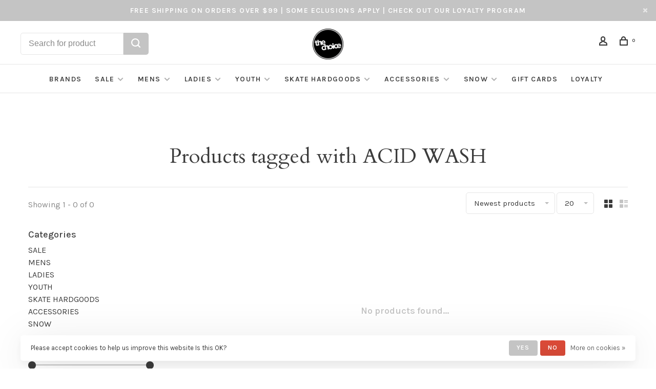

--- FILE ---
content_type: text/html;charset=utf-8
request_url: https://www.thechoiceshop.ca/tags/acid-wash/
body_size: 16093
content:
<!DOCTYPE html>
<html lang="en">
 <head>
 
  <!-- Google Tag Manager -->
 <script>(function(w,d,s,l,i){w[l]=w[l]||[];w[l].push({'gtm.start':
 new Date().getTime(),event:'gtm.js'});var f=d.getElementsByTagName(s)[0],
 j=d.createElement(s),dl=l!='dataLayer'?'&l='+l:'';j.async=true;j.src=
 'https://www.googletagmanager.com/gtm.js?id='+i+dl;f.parentNode.insertBefore(j,f);
 })(window,document,'script','dataLayer','GTM-MWBNWXL ');</script>
 <!-- End Google Tag Manager -->
  
 <meta charset="utf-8"/>
<!-- [START] 'blocks/head.rain' -->
<!--

  (c) 2008-2026 Lightspeed Netherlands B.V.
  http://www.lightspeedhq.com
  Generated: 21-01-2026 @ 21:09:13

-->
<link rel="canonical" href="https://www.thechoiceshop.ca/tags/acid-wash/"/>
<link rel="alternate" href="https://www.thechoiceshop.ca/index.rss" type="application/rss+xml" title="New products"/>
<link href="https://cdn.shoplightspeed.com/assets/cookielaw.css?2025-02-20" rel="stylesheet" type="text/css"/>
<meta name="robots" content="noodp,noydir"/>
<meta name="google-site-verification" content="DBjbF_dNpmN0niDixTeRVXnyx2gjG4p-rgjzVRkL52I"/>
<meta property="og:url" content="https://www.thechoiceshop.ca/tags/acid-wash/?source=facebook"/>
<meta property="og:site_name" content="The Choice Shop"/>
<meta property="og:title" content="ACID WASH"/>
<meta property="og:description" content="Your local online skate shop, snowboard shop, and fashion boutique. Est. 1996, great customer service, and a killer Instagram account."/>
<script src="https://www.powr.io/powr.js?external-type=lightspeed"></script>
<!--[if lt IE 9]>
<script src="https://cdn.shoplightspeed.com/assets/html5shiv.js?2025-02-20"></script>
<![endif]-->
<!-- [END] 'blocks/head.rain' -->
  	<meta property="og:image" content="https://cdn.shoplightspeed.com/shops/629352/themes/18605/v/486239/assets/social-media-image.jpg?20240503150839">
  
  
  
  <title>ACID WASH - The Choice Shop</title>
 <meta name="description" content="Your local online skate shop, snowboard shop, and fashion boutique. Est. 1996, great customer service, and a killer Instagram account." />
 <meta name="keywords" content="ACID, WASH, skateboard snowboard ski kootenay life cranbrook heat wave visual capita union burton salomon volcom 686 shoes sunglasses outerwear splitboard vans Kimberley fernie invermere creston golden Canada" />
 <meta http-equiv="X-UA-Compatible" content="ie=edge">
 <meta name="apple-mobile-web-app-capable" content="yes">
 <meta name="apple-mobile-web-app-status-bar-style" content="black">
 <meta name="viewport" content="width=device-width, initial-scale=1, maximum-scale=1, user-scalable=0"/>
 
  <link rel="apple-touch-icon" sizes="180x180" href="https://cdn.shoplightspeed.com/shops/629352/themes/18605/v/478824/assets/apple-touch-icon.png?20240503150839">
  <link rel="shortcut icon" href="https://cdn.shoplightspeed.com/shops/629352/themes/18605/v/486238/assets/favicon.ico?20240503150839" type="image/x-icon" />
 
 <link rel="preconnect" href="https://fonts.googleapis.com">
<link rel="preconnect" href="https://fonts.gstatic.com" crossorigin>
<link href='//fonts.googleapis.com/css?family=Karla:400,400i,300,500,600,700,700i,800,900|Cardo:400,400i,300,500,600,700,700i,800,900&display=swap' rel='stylesheet' type='text/css'>
   
 <link rel="preload" as="font" type="font/woff2" crossorigin href="https://cdn.shoplightspeed.com/shops/629352/themes/18605/assets/nucleo-mini.woff2?20251229170733"/>
 
 <link rel='preload' as='style' href="https://cdn.shoplightspeed.com/assets/gui-2-0.css?2025-02-20" />
 <link rel="stylesheet" href="https://cdn.shoplightspeed.com/assets/gui-2-0.css?2025-02-20" />
 
 <link rel='preload' as='style' href="https://cdn.shoplightspeed.com/assets/gui-responsive-2-0.css?2025-02-20" /> 
 <link rel="stylesheet" href="https://cdn.shoplightspeed.com/assets/gui-responsive-2-0.css?2025-02-20" /> 
 
 <link rel="preload" as="style" href="https://cdn.shoplightspeed.com/shops/629352/themes/18605/assets/style.css?20251229170733">
 <link rel="stylesheet" href="https://cdn.shoplightspeed.com/shops/629352/themes/18605/assets/style.css?20251229170733">
   
	<link rel="preload" as="style" href="https://cdn.shoplightspeed.com/shops/629352/themes/18605/assets/ltds-search-styles.css?20251229170733">
 	<link rel="stylesheet" href="https://cdn.shoplightspeed.com/shops/629352/themes/18605/assets/ltds-search-styles.css?20251229170733">  
 
 <link rel="preload" as="style" href="https://cdn.shoplightspeed.com/shops/629352/themes/18605/assets/settings.css?20251229170733">
 <link rel="stylesheet" href="https://cdn.shoplightspeed.com/shops/629352/themes/18605/assets/settings.css?20251229170733" />
 
 <link rel="preload" as="style" href="https://cdn.shoplightspeed.com/shops/629352/themes/18605/assets/custom.css?20251229170733">
 <link rel="stylesheet" href="https://cdn.shoplightspeed.com/shops/629352/themes/18605/assets/custom.css?20251229170733" />
 
 <link rel="preload" as="script" href="//ajax.googleapis.com/ajax/libs/jquery/3.0.0/jquery.min.js">
 <script src="//ajax.googleapis.com/ajax/libs/jquery/3.0.0/jquery.min.js"></script>
 <script>
 	if( !window.jQuery ) document.write('<script src="https://cdn.shoplightspeed.com/shops/629352/themes/18605/assets/jquery-3.0.0.min.js?20251229170733"><\/script>');
 </script>
 
 <link rel="preload" as="script" href="//cdn.jsdelivr.net/npm/js-cookie@2/src/js.cookie.min.js">
 <script src="//cdn.jsdelivr.net/npm/js-cookie@2/src/js.cookie.min.js"></script>
 
 <link rel="preload" as="script" href="https://cdn.shoplightspeed.com/assets/gui.js?2025-02-20">
 <script src="https://cdn.shoplightspeed.com/assets/gui.js?2025-02-20"></script>
 
 <link rel="preload" as="script" href="https://cdn.shoplightspeed.com/assets/gui-responsive-2-0.js?2025-02-20">
 <script src="https://cdn.shoplightspeed.com/assets/gui-responsive-2-0.js?2025-02-20"></script>
 
 <link rel="preload" as="script" href="https://cdn.shoplightspeed.com/shops/629352/themes/18605/assets/scripts-min.js?20251229170733">
 <script src="https://cdn.shoplightspeed.com/shops/629352/themes/18605/assets/scripts-min.js?20251229170733"></script>
 
 <link rel="preconnect" href="https://ajax.googleapis.com">
		<link rel="preconnect" href="https://cdn.webshopapp.com/">
		<link rel="preconnect" href="https://cdn.webshopapp.com/">	
		<link rel="preconnect" href="https://fonts.googleapis.com">
		<link rel="preconnect" href="https://fonts.gstatic.com" crossorigin>
		<link rel="dns-prefetch" href="https://ajax.googleapis.com">
		<link rel="dns-prefetch" href="https://cdn.webshopapp.com/">
		<link rel="dns-prefetch" href="https://cdn.webshopapp.com/">	
		<link rel="dns-prefetch" href="https://fonts.googleapis.com">
		<link rel="dns-prefetch" href="https://fonts.gstatic.com" crossorigin>
 
    
  
  
 </head>
 <body class=" navigation-uppercase rounded-corners site-width-large product-images-format-portrait title-mode-centered product-title-mode-left ajax-cart page-acid-wash">
 
  <!-- Google Tag Manager (noscript) -->
 <noscript><iframe src="https://www.googletagmanager.com/ns.html?id=GTM-MWBNWXL "
 height="0" width="0" style="display:none;visibility:hidden"></iframe></noscript>
 <!-- End Google Tag Manager (noscript) -->
  
 <div class="page-content">
 
       
   	
    
     			  			  
  
     
     
 <script>
 var product_image_size = '456x608x2',
 product_image_size_mobile = '332x440x2',
 product_image_thumb = '132x176x2',
 product_in_stock_label = 'In stock',
 product_backorder_label = 'On backorder',
 		product_out_of_stock_label = 'Out of stock',
 product_multiple_variant_label = 'View all product options',
 show_variant_picker = 1,
 display_variant_picker_on = 'all',
 show_newsletter_promo_popup = 0,
 newsletter_promo_delay = '10000',
 newsletter_promo_hide_until = '7',
 notification_bar_hide_until = '1',
 		currency_format = 'C$',
   shop_lang = 'en',
 number_format = '0,0.00',
 		shop_url = 'https://www.thechoiceshop.ca/',
 shop_id = '629352',
 	readmore = 'Read more';
 	search_url = "https://www.thechoiceshop.ca/search/",
  static_url = 'https://cdn.shoplightspeed.com/shops/629352/',
 search_empty = 'No products found',
 view_all_results = 'View all results',
 	priceStatus = 'enabled',
     mobileDevice = false;
 	</script>
			
 
<div class="mobile-nav-overlay"></div>

	<div class="top-bar top-bar-closeable" style="display: none;">Free Shipping on Orders Over $99 | Some Eclusions Apply | Check Out Our Loyalty Program<a href="#" class="close-top-bar"><span class="nc-icon-mini ui-2_small-remove"></span></a></div>

<div class="header-wrapper">
<div class="header-sticky-placeholder"></div>

<header class="site-header site-header-lg menu-bottom-layout menu-bottom-layout-center header-sticky has-search-bar has-mobile-logo">
  <div class="site-header-main-wrapper">
        
    	    		<nav class="secondary-nav nav-style secondary-nav-left">
                    <ul>
            <li>
              <div class="search-header search-header-minimal">
                <form action="https://www.thechoiceshop.ca/search/" method="get" id="searchFormLtds" class="ajax-enabled">
                  <input type="text" name="q" autocomplete="off" value="" placeholder="Search for product">
                  <a href="/search/all" class="button button-sm" onclick="$('#searchForm').submit()"><span class="nc-icon-mini ui-1_zoom"></span><span class="nc-icon-mini loader_circle-04 spin"></span></a>
                  <div class="search-results"></div>
                  
                </form>
              </div>
            </li>
          </ul>
                  </nav>
    	    
    <a href="https://www.thechoiceshop.ca/" class="logo logo-lg logo-center">
              <img src="https://cdn.shoplightspeed.com/shops/629352/themes/18605/v/478824/assets/logo.png?20240503150839" alt="The Choice Shop" class="logo-image">
                  	<img src="https://cdn.shoplightspeed.com/shops/629352/themes/18605/v/486237/assets/logo-mobile.png?20240503150839" alt="The Choice Shop" class="logo-image-mobile">
          </a>

        
    
    <nav class="secondary-nav nav-style">
      <ul>
        
                
        
        
                     
        
        <li class="menu-item-desktop-only menu-item-account">
                    <a href="#" title="Account" data-featherlight="#loginModal" data-featherlight-variant="featherlight-login"><span class="nc-icon-mini users_single-body"></span></a>
                  </li>

        
        
        <li>
          <a href="#" title="Cart" class="cart-trigger"><span class="nc-icon-mini shopping_bag-20"></span><sup>0</sup></a>
        </li>

                
      </ul>
      
      
      <a class="burger" title="Menu">
        <span></span>
      </a>

    </nav>
  </div>
  
    	<div class="main-nav-wrapper">
      <nav class="main-nav nav-style">
  <ul>

        	
    
            <li class="brands-menu-item"><a href="https://www.thechoiceshop.ca/brands/">Brands</a></li>
      
            	
    
                  <li class="menu-item-category-3604858 has-child">
        <a href="https://www.thechoiceshop.ca/sale/">SALE</a>
        <button class="mobile-menu-subopen"><span class="nc-icon-mini arrows-3_small-down"></span></button>                <ul class="">
                                <li class="subsubitem has-child">
              <a class="underline-hover" href="https://www.thechoiceshop.ca/sale/accessories/" title="ACCESSORIES">ACCESSORIES</a>
              <button class="mobile-menu-subopen"><span class="nc-icon-mini arrows-3_small-down"></span></button>                            <ul class="">
                                  <li class="subsubitem">
                    <a class="underline-hover" href="https://www.thechoiceshop.ca/sale/accessories/sunglasses/" title="SUNGLASSES">SUNGLASSES</a>
                  </li>
                                  <li class="subsubitem">
                    <a class="underline-hover" href="https://www.thechoiceshop.ca/sale/accessories/bags/" title="BAGS">BAGS</a>
                  </li>
                                  <li class="subsubitem">
                    <a class="underline-hover" href="https://www.thechoiceshop.ca/sale/accessories/watches/" title="WATCHES">WATCHES</a>
                  </li>
                                  <li class="subsubitem">
                    <a class="underline-hover" href="https://www.thechoiceshop.ca/sale/accessories/stickers-stuff/" title="STICKERS &amp; STUFF">STICKERS &amp; STUFF</a>
                  </li>
                                  <li class="subsubitem">
                    <a class="underline-hover" href="https://www.thechoiceshop.ca/sale/accessories/skin-care/" title="SKIN CARE">SKIN CARE</a>
                  </li>
                                  <li class="subsubitem">
                    <a class="underline-hover" href="https://www.thechoiceshop.ca/sale/accessories/bath-body/" title="BATH &amp; BODY">BATH &amp; BODY</a>
                  </li>
                                  <li class="subsubitem">
                    <a class="underline-hover" href="https://www.thechoiceshop.ca/sale/accessories/footwear-accessories/" title="FOOTWEAR ACCESSORIES">FOOTWEAR ACCESSORIES</a>
                  </li>
                                  <li class="subsubitem">
                    <a class="underline-hover" href="https://www.thechoiceshop.ca/sale/accessories/towels-blankets/" title="TOWELS &amp; BLANKETS">TOWELS &amp; BLANKETS</a>
                  </li>
                              </ul>
                          </li>
                      <li class="subsubitem has-child">
              <a class="underline-hover" href="https://www.thechoiceshop.ca/sale/ladies/" title="LADIES">LADIES</a>
              <button class="mobile-menu-subopen"><span class="nc-icon-mini arrows-3_small-down"></span></button>                            <ul class="">
                                  <li class="subsubitem">
                    <a class="underline-hover" href="https://www.thechoiceshop.ca/sale/ladies/accessories/" title="ACCESSORIES">ACCESSORIES</a>
                  </li>
                                  <li class="subsubitem">
                    <a class="underline-hover" href="https://www.thechoiceshop.ca/sale/ladies/footwear/" title="FOOTWEAR">FOOTWEAR</a>
                  </li>
                                  <li class="subsubitem">
                    <a class="underline-hover" href="https://www.thechoiceshop.ca/sale/ladies/tops/" title="TOPS">TOPS</a>
                  </li>
                                  <li class="subsubitem">
                    <a class="underline-hover" href="https://www.thechoiceshop.ca/sale/ladies/bottoms/" title="BOTTOMS">BOTTOMS</a>
                  </li>
                                  <li class="subsubitem">
                    <a class="underline-hover" href="https://www.thechoiceshop.ca/sale/ladies/dresses/" title="DRESSES">DRESSES</a>
                  </li>
                                  <li class="subsubitem">
                    <a class="underline-hover" href="https://www.thechoiceshop.ca/sale/ladies/swim/" title="SWIM">SWIM</a>
                  </li>
                                  <li class="subsubitem">
                    <a class="underline-hover" href="https://www.thechoiceshop.ca/sale/ladies/jumpsuits-rompers/" title="JUMPSUITS &amp; ROMPERS">JUMPSUITS &amp; ROMPERS</a>
                  </li>
                                  <li class="subsubitem">
                    <a class="underline-hover" href="https://www.thechoiceshop.ca/sale/ladies/swimwear/" title="SWIMWEAR">SWIMWEAR</a>
                  </li>
                                  <li class="subsubitem">
                    <a class="underline-hover" href="https://www.thechoiceshop.ca/sale/ladies/dresses-skirts/" title="DRESSES &amp; SKIRTS">DRESSES &amp; SKIRTS</a>
                  </li>
                              </ul>
                          </li>
                      <li class="subsubitem has-child">
              <a class="underline-hover" href="https://www.thechoiceshop.ca/sale/mens/" title="MENS">MENS</a>
              <button class="mobile-menu-subopen"><span class="nc-icon-mini arrows-3_small-down"></span></button>                            <ul class="">
                                  <li class="subsubitem">
                    <a class="underline-hover" href="https://www.thechoiceshop.ca/sale/mens/accessories/" title="ACCESSORIES">ACCESSORIES</a>
                  </li>
                                  <li class="subsubitem">
                    <a class="underline-hover" href="https://www.thechoiceshop.ca/sale/mens/bottoms/" title="BOTTOMS">BOTTOMS</a>
                  </li>
                                  <li class="subsubitem">
                    <a class="underline-hover" href="https://www.thechoiceshop.ca/sale/mens/footwear/" title="FOOTWEAR">FOOTWEAR</a>
                  </li>
                                  <li class="subsubitem">
                    <a class="underline-hover" href="https://www.thechoiceshop.ca/sale/mens/tops/" title="TOPS">TOPS</a>
                  </li>
                              </ul>
                          </li>
                      <li class="subsubitem has-child">
              <a class="underline-hover" href="https://www.thechoiceshop.ca/sale/youth/" title="YOUTH">YOUTH</a>
              <button class="mobile-menu-subopen"><span class="nc-icon-mini arrows-3_small-down"></span></button>                            <ul class="">
                                  <li class="subsubitem">
                    <a class="underline-hover" href="https://www.thechoiceshop.ca/sale/youth/accessories/" title="ACCESSORIES">ACCESSORIES</a>
                  </li>
                                  <li class="subsubitem">
                    <a class="underline-hover" href="https://www.thechoiceshop.ca/sale/youth/boys/" title="BOYS">BOYS</a>
                  </li>
                                  <li class="subsubitem">
                    <a class="underline-hover" href="https://www.thechoiceshop.ca/sale/youth/girls/" title="GIRLS">GIRLS</a>
                  </li>
                                  <li class="subsubitem">
                    <a class="underline-hover" href="https://www.thechoiceshop.ca/sale/youth/footwear/" title="FOOTWEAR">FOOTWEAR</a>
                  </li>
                              </ul>
                          </li>
                      <li class="subsubitem has-child">
              <a class="underline-hover" href="https://www.thechoiceshop.ca/sale/skate/" title="SKATE">SKATE</a>
              <button class="mobile-menu-subopen"><span class="nc-icon-mini arrows-3_small-down"></span></button>                            <ul class="">
                                  <li class="subsubitem">
                    <a class="underline-hover" href="https://www.thechoiceshop.ca/sale/skate/bearings/" title="BEARINGS">BEARINGS</a>
                  </li>
                                  <li class="subsubitem">
                    <a class="underline-hover" href="https://www.thechoiceshop.ca/sale/skate/complete-skateboards/" title="COMPLETE SKATEBOARDS">COMPLETE SKATEBOARDS</a>
                  </li>
                                  <li class="subsubitem">
                    <a class="underline-hover" href="https://www.thechoiceshop.ca/sale/skate/decks/" title="DECKS">DECKS</a>
                  </li>
                                  <li class="subsubitem">
                    <a class="underline-hover" href="https://www.thechoiceshop.ca/sale/skate/longboards-and-cruisers/" title="LONGBOARDS AND CRUISERS">LONGBOARDS AND CRUISERS</a>
                  </li>
                                  <li class="subsubitem">
                    <a class="underline-hover" href="https://www.thechoiceshop.ca/sale/skate/safety-gear/" title="SAFETY GEAR">SAFETY GEAR</a>
                  </li>
                                  <li class="subsubitem">
                    <a class="underline-hover" href="https://www.thechoiceshop.ca/sale/skate/skate-accessories/" title="SKATE ACCESSORIES">SKATE ACCESSORIES</a>
                  </li>
                                  <li class="subsubitem">
                    <a class="underline-hover" href="https://www.thechoiceshop.ca/sale/skate/trucks/" title="TRUCKS">TRUCKS</a>
                  </li>
                                  <li class="subsubitem">
                    <a class="underline-hover" href="https://www.thechoiceshop.ca/sale/skate/wheels/" title="WHEELS">WHEELS</a>
                  </li>
                                  <li class="subsubitem">
                    <a class="underline-hover" href="https://www.thechoiceshop.ca/sale/skate/helmets-protection/" title="HELMETS &amp; PROTECTION">HELMETS &amp; PROTECTION</a>
                  </li>
                              </ul>
                          </li>
                      <li class="subsubitem has-child">
              <a class="underline-hover" href="https://www.thechoiceshop.ca/sale/snow/" title="SNOW">SNOW</a>
              <button class="mobile-menu-subopen"><span class="nc-icon-mini arrows-3_small-down"></span></button>                            <ul class="">
                                  <li class="subsubitem">
                    <a class="underline-hover" href="https://www.thechoiceshop.ca/sale/snow/headwear/" title="HEADWEAR">HEADWEAR</a>
                  </li>
                                  <li class="subsubitem">
                    <a class="underline-hover" href="https://www.thechoiceshop.ca/sale/snow/goggles/" title="GOGGLES">GOGGLES</a>
                  </li>
                                  <li class="subsubitem">
                    <a class="underline-hover" href="https://www.thechoiceshop.ca/sale/snow/ladies/" title="LADIES">LADIES</a>
                  </li>
                                  <li class="subsubitem">
                    <a class="underline-hover" href="https://www.thechoiceshop.ca/sale/snow/mens/" title="MENS">MENS</a>
                  </li>
                                  <li class="subsubitem">
                    <a class="underline-hover" href="https://www.thechoiceshop.ca/sale/snow/bags-backpacks/" title="BAGS &amp; BACKPACKS">BAGS &amp; BACKPACKS</a>
                  </li>
                                  <li class="subsubitem">
                    <a class="underline-hover" href="https://www.thechoiceshop.ca/sale/snow/parts-accessories/" title="PARTS &amp; ACCESSORIES">PARTS &amp; ACCESSORIES</a>
                  </li>
                                  <li class="subsubitem">
                    <a class="underline-hover" href="https://www.thechoiceshop.ca/sale/snow/protective-gear/" title="PROTECTIVE GEAR">PROTECTIVE GEAR</a>
                  </li>
                                  <li class="subsubitem">
                    <a class="underline-hover" href="https://www.thechoiceshop.ca/sale/snow/splitboard-bindings/" title="SPLITBOARD BINDINGS">SPLITBOARD BINDINGS</a>
                  </li>
                                  <li class="subsubitem">
                    <a class="underline-hover" href="https://www.thechoiceshop.ca/sale/snow/youth/" title="YOUTH">YOUTH</a>
                  </li>
                                  <li class="subsubitem">
                    <a class="underline-hover" href="https://www.thechoiceshop.ca/sale/snow/snowskate/" title="SNOWSKATE">SNOWSKATE</a>
                  </li>
                                  <li class="subsubitem">
                    <a class="underline-hover" href="https://www.thechoiceshop.ca/sale/snow/helmets-protection/" title="HELMETS &amp; PROTECTION">HELMETS &amp; PROTECTION</a>
                  </li>
                              </ul>
                          </li>
                  </ul>
              </li>
            <li class="menu-item-category-1621869 has-child">
        <a href="https://www.thechoiceshop.ca/mens/">MENS</a>
        <button class="mobile-menu-subopen"><span class="nc-icon-mini arrows-3_small-down"></span></button>                <ul class="">
                                <li class="subsubitem has-child">
              <a class="underline-hover" href="https://www.thechoiceshop.ca/mens/accessories/" title="ACCESSORIES">ACCESSORIES</a>
              <button class="mobile-menu-subopen"><span class="nc-icon-mini arrows-3_small-down"></span></button>                            <ul class="">
                                  <li class="subsubitem">
                    <a class="underline-hover" href="https://www.thechoiceshop.ca/mens/accessories/belts/" title="BELTS">BELTS</a>
                  </li>
                                  <li class="subsubitem">
                    <a class="underline-hover" href="https://www.thechoiceshop.ca/mens/accessories/socks/" title="SOCKS">SOCKS</a>
                  </li>
                                  <li class="subsubitem">
                    <a class="underline-hover" href="https://www.thechoiceshop.ca/mens/accessories/underwear/" title="UNDERWEAR">UNDERWEAR</a>
                  </li>
                                  <li class="subsubitem">
                    <a class="underline-hover" href="https://www.thechoiceshop.ca/mens/accessories/wallets/" title="WALLETS">WALLETS</a>
                  </li>
                                  <li class="subsubitem">
                    <a class="underline-hover" href="https://www.thechoiceshop.ca/mens/accessories/hats/" title="HATS">HATS</a>
                  </li>
                              </ul>
                          </li>
                      <li class="subsubitem has-child">
              <a class="underline-hover" href="https://www.thechoiceshop.ca/mens/footwear/" title="FOOTWEAR">FOOTWEAR</a>
              <button class="mobile-menu-subopen"><span class="nc-icon-mini arrows-3_small-down"></span></button>                            <ul class="">
                                  <li class="subsubitem">
                    <a class="underline-hover" href="https://www.thechoiceshop.ca/mens/footwear/boots/" title="BOOTS">BOOTS</a>
                  </li>
                                  <li class="subsubitem">
                    <a class="underline-hover" href="https://www.thechoiceshop.ca/mens/footwear/sandals/" title="SANDALS">SANDALS</a>
                  </li>
                                  <li class="subsubitem">
                    <a class="underline-hover" href="https://www.thechoiceshop.ca/mens/footwear/shoes/" title="SHOES">SHOES</a>
                  </li>
                              </ul>
                          </li>
                      <li class="subsubitem has-child">
              <a class="underline-hover" href="https://www.thechoiceshop.ca/mens/tops/" title="TOPS">TOPS</a>
              <button class="mobile-menu-subopen"><span class="nc-icon-mini arrows-3_small-down"></span></button>                            <ul class="">
                                  <li class="subsubitem">
                    <a class="underline-hover" href="https://www.thechoiceshop.ca/mens/tops/t-shirts/" title="T-SHIRTS">T-SHIRTS</a>
                  </li>
                                  <li class="subsubitem">
                    <a class="underline-hover" href="https://www.thechoiceshop.ca/mens/tops/long-sleeve-tees/" title="LONG SLEEVE TEES">LONG SLEEVE TEES</a>
                  </li>
                                  <li class="subsubitem">
                    <a class="underline-hover" href="https://www.thechoiceshop.ca/mens/tops/hoodies-crewnecks/" title="HOODIES &amp; CREWNECKS">HOODIES &amp; CREWNECKS</a>
                  </li>
                                  <li class="subsubitem">
                    <a class="underline-hover" href="https://www.thechoiceshop.ca/mens/tops/sweaters/" title="SWEATERS">SWEATERS</a>
                  </li>
                                  <li class="subsubitem">
                    <a class="underline-hover" href="https://www.thechoiceshop.ca/mens/tops/collared-shirts/" title="COLLARED SHIRTS">COLLARED SHIRTS</a>
                  </li>
                                  <li class="subsubitem">
                    <a class="underline-hover" href="https://www.thechoiceshop.ca/mens/tops/flannels/" title="FLANNELS">FLANNELS</a>
                  </li>
                                  <li class="subsubitem">
                    <a class="underline-hover" href="https://www.thechoiceshop.ca/mens/tops/jackets/" title="JACKETS">JACKETS</a>
                  </li>
                                  <li class="subsubitem">
                    <a class="underline-hover" href="https://www.thechoiceshop.ca/mens/tops/tank-tops/" title="TANK TOPS">TANK TOPS</a>
                  </li>
                                  <li class="subsubitem">
                    <a class="underline-hover" href="https://www.thechoiceshop.ca/mens/tops/vests/" title="VESTS">VESTS</a>
                  </li>
                              </ul>
                          </li>
                      <li class="subsubitem has-child">
              <a class="underline-hover" href="https://www.thechoiceshop.ca/mens/bottoms/" title="BOTTOMS">BOTTOMS</a>
              <button class="mobile-menu-subopen"><span class="nc-icon-mini arrows-3_small-down"></span></button>                            <ul class="">
                                  <li class="subsubitem">
                    <a class="underline-hover" href="https://www.thechoiceshop.ca/mens/bottoms/jeans/" title="JEANS">JEANS</a>
                  </li>
                                  <li class="subsubitem">
                    <a class="underline-hover" href="https://www.thechoiceshop.ca/mens/bottoms/joggers-sweats/" title="JOGGERS &amp; SWEATS">JOGGERS &amp; SWEATS</a>
                  </li>
                                  <li class="subsubitem">
                    <a class="underline-hover" href="https://www.thechoiceshop.ca/mens/bottoms/pants/" title="PANTS">PANTS</a>
                  </li>
                                  <li class="subsubitem">
                    <a class="underline-hover" href="https://www.thechoiceshop.ca/mens/bottoms/shorts/" title="SHORTS">SHORTS</a>
                  </li>
                              </ul>
                          </li>
                  </ul>
              </li>
            <li class="menu-item-category-1621826 has-child">
        <a href="https://www.thechoiceshop.ca/ladies/">LADIES</a>
        <button class="mobile-menu-subopen"><span class="nc-icon-mini arrows-3_small-down"></span></button>                <ul class="">
                                <li class="subsubitem has-child">
              <a class="underline-hover" href="https://www.thechoiceshop.ca/ladies/accessories/" title="ACCESSORIES">ACCESSORIES</a>
              <button class="mobile-menu-subopen"><span class="nc-icon-mini arrows-3_small-down"></span></button>                            <ul class="">
                                  <li class="subsubitem">
                    <a class="underline-hover" href="https://www.thechoiceshop.ca/ladies/accessories/belts/" title="BELTS">BELTS</a>
                  </li>
                                  <li class="subsubitem">
                    <a class="underline-hover" href="https://www.thechoiceshop.ca/ladies/accessories/bralettes-underwear/" title="BRALETTES &amp; UNDERWEAR">BRALETTES &amp; UNDERWEAR</a>
                  </li>
                                  <li class="subsubitem">
                    <a class="underline-hover" href="https://www.thechoiceshop.ca/ladies/accessories/hats/" title="HATS">HATS</a>
                  </li>
                                  <li class="subsubitem">
                    <a class="underline-hover" href="https://www.thechoiceshop.ca/ladies/accessories/jewelry/" title="JEWELRY">JEWELRY</a>
                  </li>
                                  <li class="subsubitem">
                    <a class="underline-hover" href="https://www.thechoiceshop.ca/ladies/accessories/socks/" title="SOCKS">SOCKS</a>
                  </li>
                                  <li class="subsubitem">
                    <a class="underline-hover" href="https://www.thechoiceshop.ca/ladies/accessories/wallets-purses/" title="WALLETS &amp; PURSES">WALLETS &amp; PURSES</a>
                  </li>
                              </ul>
                          </li>
                      <li class="subsubitem has-child">
              <a class="underline-hover" href="https://www.thechoiceshop.ca/ladies/footwear/" title="FOOTWEAR">FOOTWEAR</a>
              <button class="mobile-menu-subopen"><span class="nc-icon-mini arrows-3_small-down"></span></button>                            <ul class="">
                                  <li class="subsubitem">
                    <a class="underline-hover" href="https://www.thechoiceshop.ca/ladies/footwear/boots/" title="BOOTS">BOOTS</a>
                  </li>
                                  <li class="subsubitem">
                    <a class="underline-hover" href="https://www.thechoiceshop.ca/ladies/footwear/sandals/" title="SANDALS">SANDALS</a>
                  </li>
                                  <li class="subsubitem">
                    <a class="underline-hover" href="https://www.thechoiceshop.ca/ladies/footwear/shoes/" title="SHOES">SHOES</a>
                  </li>
                              </ul>
                          </li>
                      <li class="subsubitem has-child">
              <a class="underline-hover" href="https://www.thechoiceshop.ca/ladies/tops/" title="TOPS">TOPS</a>
              <button class="mobile-menu-subopen"><span class="nc-icon-mini arrows-3_small-down"></span></button>                            <ul class="">
                                  <li class="subsubitem">
                    <a class="underline-hover" href="https://www.thechoiceshop.ca/ladies/tops/t-shirts/" title="T-SHIRTS">T-SHIRTS</a>
                  </li>
                                  <li class="subsubitem">
                    <a class="underline-hover" href="https://www.thechoiceshop.ca/ladies/tops/hoodies-crewnecks/" title="HOODIES &amp; CREWNECKS">HOODIES &amp; CREWNECKS</a>
                  </li>
                                  <li class="subsubitem">
                    <a class="underline-hover" href="https://www.thechoiceshop.ca/ladies/tops/body-suits/" title="BODY SUITS">BODY SUITS</a>
                  </li>
                                  <li class="subsubitem">
                    <a class="underline-hover" href="https://www.thechoiceshop.ca/ladies/tops/flannels/" title="FLANNELS">FLANNELS</a>
                  </li>
                                  <li class="subsubitem">
                    <a class="underline-hover" href="https://www.thechoiceshop.ca/ladies/tops/jackets/" title="JACKETS">JACKETS</a>
                  </li>
                                  <li class="subsubitem">
                    <a class="underline-hover" href="https://www.thechoiceshop.ca/ladies/tops/kimonos/" title="KIMONOS">KIMONOS</a>
                  </li>
                                  <li class="subsubitem">
                    <a class="underline-hover" href="https://www.thechoiceshop.ca/ladies/tops/long-sleeve-tees/" title="LONG SLEEVE TEES">LONG SLEEVE TEES</a>
                  </li>
                                  <li class="subsubitem">
                    <a class="underline-hover" href="https://www.thechoiceshop.ca/ladies/tops/shirts-blouses/" title="SHIRTS &amp; BLOUSES">SHIRTS &amp; BLOUSES</a>
                  </li>
                                  <li class="subsubitem">
                    <a class="underline-hover" href="https://www.thechoiceshop.ca/ladies/tops/sweaters-cardigans/" title="SWEATERS &amp; CARDIGANS">SWEATERS &amp; CARDIGANS</a>
                  </li>
                                  <li class="subsubitem">
                    <a class="underline-hover" href="https://www.thechoiceshop.ca/ladies/tops/tank-tops/" title="TANK TOPS">TANK TOPS</a>
                  </li>
                                  <li class="subsubitem">
                    <a class="underline-hover" href="https://www.thechoiceshop.ca/ladies/tops/vests/" title="VESTS">VESTS</a>
                  </li>
                              </ul>
                          </li>
                      <li class="subsubitem has-child">
              <a class="underline-hover" href="https://www.thechoiceshop.ca/ladies/bottoms/" title="BOTTOMS">BOTTOMS</a>
              <button class="mobile-menu-subopen"><span class="nc-icon-mini arrows-3_small-down"></span></button>                            <ul class="">
                                  <li class="subsubitem">
                    <a class="underline-hover" href="https://www.thechoiceshop.ca/ladies/bottoms/jeans/" title="JEANS">JEANS</a>
                  </li>
                                  <li class="subsubitem">
                    <a class="underline-hover" href="https://www.thechoiceshop.ca/ladies/bottoms/pants/" title="PANTS">PANTS</a>
                  </li>
                                  <li class="subsubitem">
                    <a class="underline-hover" href="https://www.thechoiceshop.ca/ladies/bottoms/joggers-sweatpants/" title="JOGGERS &amp; SWEATPANTS">JOGGERS &amp; SWEATPANTS</a>
                  </li>
                                  <li class="subsubitem">
                    <a class="underline-hover" href="https://www.thechoiceshop.ca/ladies/bottoms/shorts/" title="SHORTS">SHORTS</a>
                  </li>
                                  <li class="subsubitem">
                    <a class="underline-hover" href="https://www.thechoiceshop.ca/ladies/bottoms/overalls/" title="OVERALLS">OVERALLS</a>
                  </li>
                              </ul>
                          </li>
                      <li class="subsubitem">
              <a class="underline-hover" href="https://www.thechoiceshop.ca/ladies/dresses-skirts/" title="DRESSES &amp; SKIRTS">DRESSES &amp; SKIRTS</a>
                                        </li>
                      <li class="subsubitem">
              <a class="underline-hover" href="https://www.thechoiceshop.ca/ladies/jumpsuits-rompers/" title="JUMPSUITS &amp; ROMPERS">JUMPSUITS &amp; ROMPERS</a>
                                        </li>
                      <li class="subsubitem has-child">
              <a class="underline-hover" href="https://www.thechoiceshop.ca/ladies/swimwear/" title="SWIMWEAR">SWIMWEAR</a>
              <button class="mobile-menu-subopen"><span class="nc-icon-mini arrows-3_small-down"></span></button>                            <ul class="">
                                  <li class="subsubitem">
                    <a class="underline-hover" href="https://www.thechoiceshop.ca/ladies/swimwear/one-piece/" title="ONE PIECE">ONE PIECE</a>
                  </li>
                                  <li class="subsubitem">
                    <a class="underline-hover" href="https://www.thechoiceshop.ca/ladies/swimwear/tops/" title="TOPS">TOPS</a>
                  </li>
                                  <li class="subsubitem">
                    <a class="underline-hover" href="https://www.thechoiceshop.ca/ladies/swimwear/bottoms/" title="BOTTOMS">BOTTOMS</a>
                  </li>
                                  <li class="subsubitem">
                    <a class="underline-hover" href="https://www.thechoiceshop.ca/ladies/swimwear/cover-ups/" title="COVER UPS">COVER UPS</a>
                  </li>
                              </ul>
                          </li>
                  </ul>
              </li>
            <li class="menu-item-category-1996680 has-child">
        <a href="https://www.thechoiceshop.ca/youth/">YOUTH</a>
        <button class="mobile-menu-subopen"><span class="nc-icon-mini arrows-3_small-down"></span></button>                <ul class="">
                                <li class="subsubitem has-child">
              <a class="underline-hover" href="https://www.thechoiceshop.ca/youth/accessories/" title="ACCESSORIES">ACCESSORIES</a>
              <button class="mobile-menu-subopen"><span class="nc-icon-mini arrows-3_small-down"></span></button>                            <ul class="">
                                  <li class="subsubitem">
                    <a class="underline-hover" href="https://www.thechoiceshop.ca/youth/accessories/belts/" title="BELTS">BELTS</a>
                  </li>
                                  <li class="subsubitem">
                    <a class="underline-hover" href="https://www.thechoiceshop.ca/youth/accessories/hats/" title="HATS">HATS</a>
                  </li>
                                  <li class="subsubitem">
                    <a class="underline-hover" href="https://www.thechoiceshop.ca/youth/accessories/socks/" title="SOCKS">SOCKS</a>
                  </li>
                              </ul>
                          </li>
                      <li class="subsubitem has-child">
              <a class="underline-hover" href="https://www.thechoiceshop.ca/youth/boys/" title="BOYS">BOYS</a>
              <button class="mobile-menu-subopen"><span class="nc-icon-mini arrows-3_small-down"></span></button>                            <ul class="">
                                  <li class="subsubitem">
                    <a class="underline-hover" href="https://www.thechoiceshop.ca/youth/boys/tops/" title="TOPS">TOPS</a>
                  </li>
                                  <li class="subsubitem">
                    <a class="underline-hover" href="https://www.thechoiceshop.ca/youth/boys/bottoms/" title="BOTTOMS">BOTTOMS</a>
                  </li>
                              </ul>
                          </li>
                      <li class="subsubitem has-child">
              <a class="underline-hover" href="https://www.thechoiceshop.ca/youth/girls/" title="GIRLS">GIRLS</a>
              <button class="mobile-menu-subopen"><span class="nc-icon-mini arrows-3_small-down"></span></button>                            <ul class="">
                                  <li class="subsubitem">
                    <a class="underline-hover" href="https://www.thechoiceshop.ca/youth/girls/tops/" title="TOPS">TOPS</a>
                  </li>
                                  <li class="subsubitem">
                    <a class="underline-hover" href="https://www.thechoiceshop.ca/youth/girls/bottoms/" title="BOTTOMS">BOTTOMS</a>
                  </li>
                                  <li class="subsubitem">
                    <a class="underline-hover" href="https://www.thechoiceshop.ca/youth/girls/dresses/" title="DRESSES">DRESSES</a>
                  </li>
                                  <li class="subsubitem">
                    <a class="underline-hover" href="https://www.thechoiceshop.ca/youth/girls/swim/" title="SWIM">SWIM</a>
                  </li>
                              </ul>
                          </li>
                      <li class="subsubitem has-child">
              <a class="underline-hover" href="https://www.thechoiceshop.ca/youth/footwear/" title="FOOTWEAR">FOOTWEAR</a>
              <button class="mobile-menu-subopen"><span class="nc-icon-mini arrows-3_small-down"></span></button>                            <ul class="">
                                  <li class="subsubitem">
                    <a class="underline-hover" href="https://www.thechoiceshop.ca/youth/footwear/sandals/" title="SANDALS">SANDALS</a>
                  </li>
                                  <li class="subsubitem">
                    <a class="underline-hover" href="https://www.thechoiceshop.ca/youth/footwear/shoes/" title="SHOES">SHOES</a>
                  </li>
                              </ul>
                          </li>
                  </ul>
              </li>
            <li class="menu-item-category-1621985 has-child">
        <a href="https://www.thechoiceshop.ca/skate-hardgoods/">SKATE HARDGOODS</a>
        <button class="mobile-menu-subopen"><span class="nc-icon-mini arrows-3_small-down"></span></button>                <ul class="">
                                <li class="subsubitem">
              <a class="underline-hover" href="https://www.thechoiceshop.ca/skate-hardgoods/decks/" title="DECKS">DECKS</a>
                                        </li>
                      <li class="subsubitem">
              <a class="underline-hover" href="https://www.thechoiceshop.ca/skate-hardgoods/trucks/" title="TRUCKS">TRUCKS</a>
                                        </li>
                      <li class="subsubitem">
              <a class="underline-hover" href="https://www.thechoiceshop.ca/skate-hardgoods/wheels/" title="WHEELS">WHEELS</a>
                                        </li>
                      <li class="subsubitem">
              <a class="underline-hover" href="https://www.thechoiceshop.ca/skate-hardgoods/bearings/" title="BEARINGS">BEARINGS</a>
                                        </li>
                      <li class="subsubitem">
              <a class="underline-hover" href="https://www.thechoiceshop.ca/skate-hardgoods/complete-skateboards/" title="COMPLETE SKATEBOARDS">COMPLETE SKATEBOARDS</a>
                                        </li>
                      <li class="subsubitem has-child">
              <a class="underline-hover" href="https://www.thechoiceshop.ca/skate-hardgoods/skate-accessories/" title="SKATE ACCESSORIES">SKATE ACCESSORIES</a>
              <button class="mobile-menu-subopen"><span class="nc-icon-mini arrows-3_small-down"></span></button>                            <ul class="">
                                  <li class="subsubitem">
                    <a class="underline-hover" href="https://www.thechoiceshop.ca/skate-hardgoods/skate-accessories/griptape/" title="GRIPTAPE">GRIPTAPE</a>
                  </li>
                                  <li class="subsubitem">
                    <a class="underline-hover" href="https://www.thechoiceshop.ca/skate-hardgoods/skate-accessories/hardware/" title="HARDWARE">HARDWARE</a>
                  </li>
                                  <li class="subsubitem">
                    <a class="underline-hover" href="https://www.thechoiceshop.ca/skate-hardgoods/skate-accessories/skate-tools/" title="SKATE TOOLS">SKATE TOOLS</a>
                  </li>
                              </ul>
                          </li>
                      <li class="subsubitem has-child">
              <a class="underline-hover" href="https://www.thechoiceshop.ca/skate-hardgoods/helmets-protection/" title="HELMETS &amp; PROTECTION">HELMETS &amp; PROTECTION</a>
              <button class="mobile-menu-subopen"><span class="nc-icon-mini arrows-3_small-down"></span></button>                            <ul class="">
                                  <li class="subsubitem">
                    <a class="underline-hover" href="https://www.thechoiceshop.ca/skate-hardgoods/helmets-protection/pad-sets/" title="PAD SETS">PAD SETS</a>
                  </li>
                                  <li class="subsubitem">
                    <a class="underline-hover" href="https://www.thechoiceshop.ca/skate-hardgoods/helmets-protection/helmets/" title="HELMETS">HELMETS</a>
                  </li>
                              </ul>
                          </li>
                      <li class="subsubitem">
              <a class="underline-hover" href="https://www.thechoiceshop.ca/skate-hardgoods/longboards-cruisers-and-accessories/" title="LONGBOARDS, CRUISERS, AND ACCESSORIES">LONGBOARDS, CRUISERS, AND ACCESSORIES</a>
                                        </li>
                  </ul>
              </li>
            <li class="menu-item-category-1621963 has-child">
        <a href="https://www.thechoiceshop.ca/accessories/">ACCESSORIES</a>
        <button class="mobile-menu-subopen"><span class="nc-icon-mini arrows-3_small-down"></span></button>                <ul class="">
                                <li class="subsubitem has-child">
              <a class="underline-hover" href="https://www.thechoiceshop.ca/accessories/sunglasses/" title="SUNGLASSES">SUNGLASSES</a>
              <button class="mobile-menu-subopen"><span class="nc-icon-mini arrows-3_small-down"></span></button>                            <ul class="">
                                  <li class="subsubitem">
                    <a class="underline-hover" href="https://www.thechoiceshop.ca/accessories/sunglasses/accessories/" title="ACCESSORIES">ACCESSORIES</a>
                  </li>
                                  <li class="subsubitem">
                    <a class="underline-hover" href="https://www.thechoiceshop.ca/accessories/sunglasses/non-polarized/" title="NON-POLARIZED">NON-POLARIZED</a>
                  </li>
                                  <li class="subsubitem">
                    <a class="underline-hover" href="https://www.thechoiceshop.ca/accessories/sunglasses/polarized/" title="POLARIZED">POLARIZED</a>
                  </li>
                                  <li class="subsubitem">
                    <a class="underline-hover" href="https://www.thechoiceshop.ca/accessories/sunglasses/kids/" title="KIDS">KIDS</a>
                  </li>
                              </ul>
                          </li>
                      <li class="subsubitem has-child">
              <a class="underline-hover" href="https://www.thechoiceshop.ca/accessories/footwear-accessories/" title="FOOTWEAR ACCESSORIES">FOOTWEAR ACCESSORIES</a>
              <button class="mobile-menu-subopen"><span class="nc-icon-mini arrows-3_small-down"></span></button>                            <ul class="">
                                  <li class="subsubitem">
                    <a class="underline-hover" href="https://www.thechoiceshop.ca/accessories/footwear-accessories/waterproofing-protectant/" title="WATERPROOFING &amp; PROTECTANT">WATERPROOFING &amp; PROTECTANT</a>
                  </li>
                                  <li class="subsubitem">
                    <a class="underline-hover" href="https://www.thechoiceshop.ca/accessories/footwear-accessories/insoles/" title="INSOLES">INSOLES</a>
                  </li>
                                  <li class="subsubitem">
                    <a class="underline-hover" href="https://www.thechoiceshop.ca/accessories/footwear-accessories/laces/" title="LACES">LACES</a>
                  </li>
                              </ul>
                          </li>
                      <li class="subsubitem has-child">
              <a class="underline-hover" href="https://www.thechoiceshop.ca/accessories/bags/" title="BAGS">BAGS</a>
              <button class="mobile-menu-subopen"><span class="nc-icon-mini arrows-3_small-down"></span></button>                            <ul class="">
                                  <li class="subsubitem">
                    <a class="underline-hover" href="https://www.thechoiceshop.ca/accessories/bags/backpacks/" title="BACKPACKS">BACKPACKS</a>
                  </li>
                                  <li class="subsubitem">
                    <a class="underline-hover" href="https://www.thechoiceshop.ca/accessories/bags/coolers/" title="COOLERS">COOLERS</a>
                  </li>
                                  <li class="subsubitem">
                    <a class="underline-hover" href="https://www.thechoiceshop.ca/accessories/bags/hip-packs-crossbody/" title="HIP PACKS &amp; CROSSBODY">HIP PACKS &amp; CROSSBODY</a>
                  </li>
                                  <li class="subsubitem">
                    <a class="underline-hover" href="https://www.thechoiceshop.ca/accessories/bags/travel/" title="TRAVEL">TRAVEL</a>
                  </li>
                                  <li class="subsubitem">
                    <a class="underline-hover" href="https://www.thechoiceshop.ca/accessories/bags/totes/" title="TOTES">TOTES</a>
                  </li>
                              </ul>
                          </li>
                      <li class="subsubitem has-child">
              <a class="underline-hover" href="https://www.thechoiceshop.ca/accessories/bath-body/" title="BATH &amp; BODY">BATH &amp; BODY</a>
              <button class="mobile-menu-subopen"><span class="nc-icon-mini arrows-3_small-down"></span></button>                            <ul class="">
                                  <li class="subsubitem">
                    <a class="underline-hover" href="https://www.thechoiceshop.ca/accessories/bath-body/sunscreen/" title="SUNSCREEN">SUNSCREEN</a>
                  </li>
                                  <li class="subsubitem">
                    <a class="underline-hover" href="https://www.thechoiceshop.ca/accessories/bath-body/scents-soaps-beauty/" title="SCENTS, SOAPS, &amp; BEAUTY">SCENTS, SOAPS, &amp; BEAUTY</a>
                  </li>
                              </ul>
                          </li>
                      <li class="subsubitem has-child">
              <a class="underline-hover" href="https://www.thechoiceshop.ca/accessories/stickers-stuff/" title="STICKERS &amp; STUFF">STICKERS &amp; STUFF</a>
              <button class="mobile-menu-subopen"><span class="nc-icon-mini arrows-3_small-down"></span></button>                            <ul class="">
                                  <li class="subsubitem">
                    <a class="underline-hover" href="https://www.thechoiceshop.ca/accessories/stickers-stuff/stickers/" title="STICKERS">STICKERS</a>
                  </li>
                                  <li class="subsubitem">
                    <a class="underline-hover" href="https://www.thechoiceshop.ca/accessories/stickers-stuff/patches/" title="PATCHES">PATCHES</a>
                  </li>
                                  <li class="subsubitem">
                    <a class="underline-hover" href="https://www.thechoiceshop.ca/accessories/stickers-stuff/lanyards/" title="LANYARDS">LANYARDS</a>
                  </li>
                                  <li class="subsubitem">
                    <a class="underline-hover" href="https://www.thechoiceshop.ca/accessories/stickers-stuff/novelty-items/" title="NOVELTY ITEMS">NOVELTY ITEMS</a>
                  </li>
                                  <li class="subsubitem">
                    <a class="underline-hover" href="https://www.thechoiceshop.ca/accessories/stickers-stuff/air-fresheners/" title="AIR FRESHENERS">AIR FRESHENERS</a>
                  </li>
                                  <li class="subsubitem">
                    <a class="underline-hover" href="https://www.thechoiceshop.ca/accessories/stickers-stuff/pins/" title="PINS">PINS</a>
                  </li>
                              </ul>
                          </li>
                      <li class="subsubitem">
              <a class="underline-hover" href="https://www.thechoiceshop.ca/accessories/watches/" title="WATCHES">WATCHES</a>
                                        </li>
                      <li class="subsubitem">
              <a class="underline-hover" href="https://www.thechoiceshop.ca/accessories/tickets/" title="TICKETS">TICKETS</a>
                                        </li>
                      <li class="subsubitem">
              <a class="underline-hover" href="https://www.thechoiceshop.ca/accessories/towels-blankets/" title="TOWELS &amp; BLANKETS">TOWELS &amp; BLANKETS</a>
                                        </li>
                      <li class="subsubitem">
              <a class="underline-hover" href="https://www.thechoiceshop.ca/accessories/water-bottles/" title="WATER BOTTLES">WATER BOTTLES</a>
                                        </li>
                  </ul>
              </li>
            <li class="menu-item-category-1621871 has-child">
        <a href="https://www.thechoiceshop.ca/snow/">SNOW</a>
        <button class="mobile-menu-subopen"><span class="nc-icon-mini arrows-3_small-down"></span></button>                <ul class="">
                                <li class="subsubitem has-child">
              <a class="underline-hover" href="https://www.thechoiceshop.ca/snow/headwear/" title="HEADWEAR">HEADWEAR</a>
              <button class="mobile-menu-subopen"><span class="nc-icon-mini arrows-3_small-down"></span></button>                            <ul class="">
                                  <li class="subsubitem">
                    <a class="underline-hover" href="https://www.thechoiceshop.ca/snow/headwear/face-masks/" title="FACE MASKS">FACE MASKS</a>
                  </li>
                                  <li class="subsubitem">
                    <a class="underline-hover" href="https://www.thechoiceshop.ca/snow/headwear/headbands/" title="HEADBANDS">HEADBANDS</a>
                  </li>
                                  <li class="subsubitem">
                    <a class="underline-hover" href="https://www.thechoiceshop.ca/snow/headwear/scarves/" title="SCARVES">SCARVES</a>
                  </li>
                                  <li class="subsubitem">
                    <a class="underline-hover" href="https://www.thechoiceshop.ca/snow/headwear/toques-beanies/" title="TOQUES &amp; BEANIES">TOQUES &amp; BEANIES</a>
                  </li>
                              </ul>
                          </li>
                      <li class="subsubitem has-child">
              <a class="underline-hover" href="https://www.thechoiceshop.ca/snow/goggles/" title="GOGGLES">GOGGLES</a>
              <button class="mobile-menu-subopen"><span class="nc-icon-mini arrows-3_small-down"></span></button>                            <ul class="">
                                  <li class="subsubitem">
                    <a class="underline-hover" href="https://www.thechoiceshop.ca/snow/goggles/accessories/" title="ACCESSORIES">ACCESSORIES</a>
                  </li>
                                  <li class="subsubitem">
                    <a class="underline-hover" href="https://www.thechoiceshop.ca/snow/goggles/adult/" title="ADULT">ADULT</a>
                  </li>
                                  <li class="subsubitem">
                    <a class="underline-hover" href="https://www.thechoiceshop.ca/snow/goggles/youth/" title="YOUTH">YOUTH</a>
                  </li>
                                  <li class="subsubitem">
                    <a class="underline-hover" href="https://www.thechoiceshop.ca/snow/goggles/lenses/" title="LENSES">LENSES</a>
                  </li>
                              </ul>
                          </li>
                      <li class="subsubitem has-child">
              <a class="underline-hover" href="https://www.thechoiceshop.ca/snow/helmets-protection/" title="HELMETS &amp; PROTECTION">HELMETS &amp; PROTECTION</a>
              <button class="mobile-menu-subopen"><span class="nc-icon-mini arrows-3_small-down"></span></button>                            <ul class="">
                                  <li class="subsubitem">
                    <a class="underline-hover" href="https://www.thechoiceshop.ca/snow/helmets-protection/adult-helmets/" title="ADULT HELMETS">ADULT HELMETS</a>
                  </li>
                                  <li class="subsubitem">
                    <a class="underline-hover" href="https://www.thechoiceshop.ca/snow/helmets-protection/youth-helmets/" title="YOUTH HELMETS">YOUTH HELMETS</a>
                  </li>
                              </ul>
                          </li>
                      <li class="subsubitem has-child">
              <a class="underline-hover" href="https://www.thechoiceshop.ca/snow/mens/" title="MENS">MENS</a>
              <button class="mobile-menu-subopen"><span class="nc-icon-mini arrows-3_small-down"></span></button>                            <ul class="">
                                  <li class="subsubitem">
                    <a class="underline-hover" href="https://www.thechoiceshop.ca/snow/mens/boards/" title="BOARDS">BOARDS</a>
                  </li>
                                  <li class="subsubitem">
                    <a class="underline-hover" href="https://www.thechoiceshop.ca/snow/mens/boots/" title="BOOTS">BOOTS</a>
                  </li>
                                  <li class="subsubitem">
                    <a class="underline-hover" href="https://www.thechoiceshop.ca/snow/mens/bindings/" title="BINDINGS">BINDINGS</a>
                  </li>
                                  <li class="subsubitem">
                    <a class="underline-hover" href="https://www.thechoiceshop.ca/snow/mens/jackets/" title="JACKETS">JACKETS</a>
                  </li>
                                  <li class="subsubitem">
                    <a class="underline-hover" href="https://www.thechoiceshop.ca/snow/mens/pants/" title="PANTS">PANTS</a>
                  </li>
                                  <li class="subsubitem">
                    <a class="underline-hover" href="https://www.thechoiceshop.ca/snow/mens/gloves-mitts/" title="GLOVES &amp; MITTS">GLOVES &amp; MITTS</a>
                  </li>
                                  <li class="subsubitem">
                    <a class="underline-hover" href="https://www.thechoiceshop.ca/snow/mens/base-mid-layers/" title="BASE &amp; MID LAYERS">BASE &amp; MID LAYERS</a>
                  </li>
                                  <li class="subsubitem">
                    <a class="underline-hover" href="https://www.thechoiceshop.ca/snow/mens/snowsuits/" title="SNOWSUITS">SNOWSUITS</a>
                  </li>
                                  <li class="subsubitem">
                    <a class="underline-hover" href="https://www.thechoiceshop.ca/snow/mens/snow-socks/" title="SNOW SOCKS">SNOW SOCKS</a>
                  </li>
                                  <li class="subsubitem">
                    <a class="underline-hover" href="https://www.thechoiceshop.ca/snow/mens/splitboards/" title="SPLITBOARDS">SPLITBOARDS</a>
                  </li>
                                  <li class="subsubitem">
                    <a class="underline-hover" href="https://www.thechoiceshop.ca/snow/mens/splitboard-bindings/" title="SPLITBOARD BINDINGS">SPLITBOARD BINDINGS</a>
                  </li>
                              </ul>
                          </li>
                      <li class="subsubitem has-child">
              <a class="underline-hover" href="https://www.thechoiceshop.ca/snow/ladies/" title="LADIES">LADIES</a>
              <button class="mobile-menu-subopen"><span class="nc-icon-mini arrows-3_small-down"></span></button>                            <ul class="">
                                  <li class="subsubitem">
                    <a class="underline-hover" href="https://www.thechoiceshop.ca/snow/ladies/boards/" title="BOARDS">BOARDS</a>
                  </li>
                                  <li class="subsubitem">
                    <a class="underline-hover" href="https://www.thechoiceshop.ca/snow/ladies/boots/" title="BOOTS">BOOTS</a>
                  </li>
                                  <li class="subsubitem">
                    <a class="underline-hover" href="https://www.thechoiceshop.ca/snow/ladies/bindings/" title="BINDINGS">BINDINGS</a>
                  </li>
                                  <li class="subsubitem">
                    <a class="underline-hover" href="https://www.thechoiceshop.ca/snow/ladies/jackets/" title="JACKETS">JACKETS</a>
                  </li>
                                  <li class="subsubitem">
                    <a class="underline-hover" href="https://www.thechoiceshop.ca/snow/ladies/pants/" title="PANTS">PANTS</a>
                  </li>
                                  <li class="subsubitem">
                    <a class="underline-hover" href="https://www.thechoiceshop.ca/snow/ladies/gloves-mitts/" title="GLOVES &amp; MITTS">GLOVES &amp; MITTS</a>
                  </li>
                                  <li class="subsubitem">
                    <a class="underline-hover" href="https://www.thechoiceshop.ca/snow/ladies/snow-socks/" title="SNOW SOCKS">SNOW SOCKS</a>
                  </li>
                                  <li class="subsubitem">
                    <a class="underline-hover" href="https://www.thechoiceshop.ca/snow/ladies/base-mid-layers/" title="BASE &amp; MID LAYERS">BASE &amp; MID LAYERS</a>
                  </li>
                                  <li class="subsubitem">
                    <a class="underline-hover" href="https://www.thechoiceshop.ca/snow/ladies/snowsuits/" title="SNOWSUITS">SNOWSUITS</a>
                  </li>
                                  <li class="subsubitem">
                    <a class="underline-hover" href="https://www.thechoiceshop.ca/snow/ladies/splitboards/" title="SPLITBOARDS">SPLITBOARDS</a>
                  </li>
                                  <li class="subsubitem">
                    <a class="underline-hover" href="https://www.thechoiceshop.ca/snow/ladies/splitboard-bindings/" title="SPLITBOARD BINDINGS">SPLITBOARD BINDINGS</a>
                  </li>
                              </ul>
                          </li>
                      <li class="subsubitem has-child">
              <a class="underline-hover" href="https://www.thechoiceshop.ca/snow/youth/" title="YOUTH">YOUTH</a>
              <button class="mobile-menu-subopen"><span class="nc-icon-mini arrows-3_small-down"></span></button>                            <ul class="">
                                  <li class="subsubitem">
                    <a class="underline-hover" href="https://www.thechoiceshop.ca/snow/youth/boards/" title="BOARDS">BOARDS</a>
                  </li>
                                  <li class="subsubitem">
                    <a class="underline-hover" href="https://www.thechoiceshop.ca/snow/youth/boots/" title="BOOTS">BOOTS</a>
                  </li>
                                  <li class="subsubitem">
                    <a class="underline-hover" href="https://www.thechoiceshop.ca/snow/youth/bindings/" title="BINDINGS">BINDINGS</a>
                  </li>
                                  <li class="subsubitem">
                    <a class="underline-hover" href="https://www.thechoiceshop.ca/snow/youth/jackets/" title="JACKETS">JACKETS</a>
                  </li>
                                  <li class="subsubitem">
                    <a class="underline-hover" href="https://www.thechoiceshop.ca/snow/youth/pants/" title="PANTS">PANTS</a>
                  </li>
                                  <li class="subsubitem">
                    <a class="underline-hover" href="https://www.thechoiceshop.ca/snow/youth/gloves-mitts/" title="GLOVES &amp; MITTS">GLOVES &amp; MITTS</a>
                  </li>
                                  <li class="subsubitem">
                    <a class="underline-hover" href="https://www.thechoiceshop.ca/snow/youth/snow-socks/" title="SNOW SOCKS">SNOW SOCKS</a>
                  </li>
                                  <li class="subsubitem">
                    <a class="underline-hover" href="https://www.thechoiceshop.ca/snow/youth/toques-beanies/" title="TOQUES &amp; BEANIES">TOQUES &amp; BEANIES</a>
                  </li>
                                  <li class="subsubitem">
                    <a class="underline-hover" href="https://www.thechoiceshop.ca/snow/youth/base-mid-layers/" title="BASE &amp; MID LAYERS">BASE &amp; MID LAYERS</a>
                  </li>
                                  <li class="subsubitem">
                    <a class="underline-hover" href="https://www.thechoiceshop.ca/snow/youth/snowsuits/" title="SNOWSUITS">SNOWSUITS</a>
                  </li>
                                  <li class="subsubitem">
                    <a class="underline-hover" href="https://www.thechoiceshop.ca/snow/youth/snowboard-package/" title="SNOWBOARD PACKAGE">SNOWBOARD PACKAGE</a>
                  </li>
                              </ul>
                          </li>
                      <li class="subsubitem">
              <a class="underline-hover" href="https://www.thechoiceshop.ca/snow/snowskates/" title="SNOWSKATES">SNOWSKATES</a>
                                        </li>
                      <li class="subsubitem has-child">
              <a class="underline-hover" href="https://www.thechoiceshop.ca/snow/parts-accessories/" title="PARTS &amp; ACCESSORIES">PARTS &amp; ACCESSORIES</a>
              <button class="mobile-menu-subopen"><span class="nc-icon-mini arrows-3_small-down"></span></button>                            <ul class="">
                                  <li class="subsubitem">
                    <a class="underline-hover" href="https://www.thechoiceshop.ca/snow/parts-accessories/kids/" title="KIDS">KIDS</a>
                  </li>
                                  <li class="subsubitem">
                    <a class="underline-hover" href="https://www.thechoiceshop.ca/snow/parts-accessories/tools-tuning/" title="TOOLS &amp; TUNING">TOOLS &amp; TUNING</a>
                  </li>
                                  <li class="subsubitem">
                    <a class="underline-hover" href="https://www.thechoiceshop.ca/snow/parts-accessories/stomp-pads-traction/" title="STOMP PADS &amp; TRACTION">STOMP PADS &amp; TRACTION</a>
                  </li>
                                  <li class="subsubitem">
                    <a class="underline-hover" href="https://www.thechoiceshop.ca/snow/parts-accessories/waterproofing-protectant/" title="WATERPROOFING &amp; PROTECTANT">WATERPROOFING &amp; PROTECTANT</a>
                  </li>
                                  <li class="subsubitem">
                    <a class="underline-hover" href="https://www.thechoiceshop.ca/snow/parts-accessories/spare-parts/" title="SPARE PARTS">SPARE PARTS</a>
                  </li>
                                  <li class="subsubitem">
                    <a class="underline-hover" href="https://www.thechoiceshop.ca/snow/parts-accessories/backcountry/" title="BACKCOUNTRY">BACKCOUNTRY</a>
                  </li>
                                  <li class="subsubitem">
                    <a class="underline-hover" href="https://www.thechoiceshop.ca/snow/parts-accessories/misc/" title="MISC">MISC</a>
                  </li>
                              </ul>
                          </li>
                      <li class="subsubitem has-child">
              <a class="underline-hover" href="https://www.thechoiceshop.ca/snow/bags-backpacks/" title="BAGS &amp; BACKPACKS">BAGS &amp; BACKPACKS</a>
              <button class="mobile-menu-subopen"><span class="nc-icon-mini arrows-3_small-down"></span></button>                            <ul class="">
                                  <li class="subsubitem">
                    <a class="underline-hover" href="https://www.thechoiceshop.ca/snow/bags-backpacks/board-bags/" title="BOARD BAGS">BOARD BAGS</a>
                  </li>
                                  <li class="subsubitem">
                    <a class="underline-hover" href="https://www.thechoiceshop.ca/snow/bags-backpacks/snow-backpacks/" title="SNOW BACKPACKS">SNOW BACKPACKS</a>
                  </li>
                              </ul>
                          </li>
                  </ul>
              </li>
            
            	
    
            <li class="">
        <a href="https://www.thechoiceshop.ca/buy-gift-card/" title="Gift Cards">
          Gift Cards
        </a>
      </li>
            <li class="">
        <a href="https://www.thechoiceshop.ca/service/loyalty/" title="Loyalty">
          Loyalty
        </a>
      </li>
      
            	
            	
        

    <li class="menu-item-mobile-only m-t-30">
            <a href="#" title="Account" data-featherlight="#loginModal">Login / Register</a>
          </li>

    
             

  </ul>
</nav>      
        	</div>
    
</header>
  
</div>
 <div itemscope itemtype="http://schema.org/BreadcrumbList">
	<div itemprop="itemListElement" itemscope itemtype="http://schema.org/ListItem">
 <a itemprop="item" href="https://www.thechoiceshop.ca/"><span itemprop="name" content="Home"></span></a>
 <meta itemprop="position" content="1" />
 </div>
  	<div itemprop="itemListElement" itemscope itemtype="http://schema.org/ListItem">
 <a itemprop="item" href="https://www.thechoiceshop.ca/tags/"><span itemprop="name" content="Tags"></span></a>
 <meta itemprop="position" content="2" />
 </div>
  	<div itemprop="itemListElement" itemscope itemtype="http://schema.org/ListItem">
 <a itemprop="item" href="https://www.thechoiceshop.ca/tags/acid-wash/"><span itemprop="name" content="ACID WASH"></span></a>
 <meta itemprop="position" content="3" />
 </div>
 </div>

 <div class="cart-sidebar-container">
  <div class="cart-sidebar">
    <button class="cart-sidebar-close" aria-label="Close">✕</button>
    <div class="cart-sidebar-title">
      <h5>Cart</h5>
      <p><span class="item-qty"></span> Items</p>
    </div>
    
    <div class="cart-sidebar-body">
        
      <div class="no-cart-products">No products found...</div>
      
    </div>
    
      </div>
</div> <!-- Login Modal -->
<div class="modal-lighbox login-modal" id="loginModal">
  <div class="row">
    <div class="col-sm-12 m-b-30 login-row">
      <h4>Login</h4>
      <p>Log in if you have an account</p>
      <form action="https://www.thechoiceshop.ca/account/loginPost/?return=https%3A%2F%2Fwww.thechoiceshop.ca%2Ftags%2Facid-wash%2F" method="post">
        <input type="hidden" name="key" value="fbb3993e30338e0fc998e7ee881e4a5e" />
        <div class="form-row">
          <input type="text" name="email" autocomplete="on" placeholder="Email address" class="required" />
        </div>
        <div class="form-row">
          <input type="password" name="password" autocomplete="on" placeholder="Password" class="required" />
        </div>
        <div class="">
          <a class="button button-block popup-validation m-b-15" href="javascript:;" title="Login">Login</a>
                  </div>
      </form>
      <p class="m-b-0 m-t-10">Dont have an account? <a href="https://www.thechoiceshop.ca/account/register/" class="bold underline">Register</a></p>
    </div>
  </div>
  <div class="text-center forgot-password">
    <a class="forgot-pw" href="https://www.thechoiceshop.ca/account/password/">Forgot your password?</a>
  </div>
</div> 
 <main class="main-content">
  		

<div class="container container-lg relative collection-header-hero collection-is-centered">
  <div class="product-top-bar">
      </div>
  <!-- Collection Intro -->
  
  <div class="collection-header-wrapper">

    
    <div class="collection-title-content">
      <h1 class="page-title text-center">Products tagged with ACID WASH</h1>
          </div>
  </div>
  
</div>

<div class="container container-lg">
  
    
  <div class="collection-products collection-products-sidebar" id="collection-page">
    
        	
    
    		<div class="collection-top">
          <div class="collection-top-wrapper">
            
            <div class="results-info hint-text">Showing 1 - 0 of 0</div>
            
                      
          
            <form action="https://www.thechoiceshop.ca/tags/acid-wash/" method="get" id="filter_form_top" class="inline">
                            <input type="hidden" name="sort" value="newest" id="filter_form_sort_top" />
              <input type="hidden" name="max" value="5" id="filter_form_max_top" />
              <input type="hidden" name="min" value="0" id="filter_form_min_top" />

              <div class="collection-actions m-r-20 sm-m-r-0">
                <select name="sort" onchange="$('#filter_form_top').submit();" class="selectric-minimal">
                                <option value="popular">Popularity</option>
                                <option value="newest" selected="selected">Newest products</option>
                                <option value="lowest">Lowest price</option>
                                <option value="highest">Highest price</option>
                                <option value="asc">Name ascending</option>
                                <option value="desc">Name descending</option>
                                </select>
                                                <select name="limit" onchange="$('#filter_form_top').submit();" class="selectric-minimal selectric-small">
                                    	<option value="20">20</option>
                                    	<option value="30">30</option>
                                    	<option value="50">50</option>
                                    	<option value="100">100</option>
                                  </select>
                              </div>
            </form>
            
                        <a href="#" class="button show-filter-trigger"><span class="nc-icon-mini ui-1_ui-04"></span>More filters</a>
            
            <div class="grid-list">
              <a href="#" class="grid-switcher-item active" data-value="grid">
                <i class="nc-icon-mini ui-2_grid-45"></i>
              </a>
              <a href="#" class="grid-switcher-item" data-value="list">
                <i class="nc-icon-mini nc-icon-mini ui-2_paragraph"></i>
              </a>
            </div>

          </div>
          
    		</div>
    
          
    		<div class="collection-sidebar">
          <div class="collection-sidebar-wrapper">
            <button class="filter-close-mobile" aria-label="Close">✕</button>
            <form action="https://www.thechoiceshop.ca/tags/acid-wash/" method="get" id="sidebar_filters">
              <input type="hidden" name="mode" value="grid" id="filter_form_mode_side" />
              <input type="hidden" name="limit" value="24" id="filter_form_limit_side" />
              <input type="hidden" name="sort" value="newest" id="filter_form_sort_side" />
              <input type="hidden" name="max" value="5" id="filter_form_max_2_side" />
              <input type="hidden" name="min" value="0" id="filter_form_min_2_side" />

              <div class="sidebar-filters">
                
                                                                                
                                  
                                                                                                                
                  <div class="filter-wrap active" id="categoriesFilters">
                    <div class="filter-title">Categories</div>
                    <div class="filter-item">
                      <ul class="categories-list">
                                                  <li class=""><a href="https://www.thechoiceshop.ca/sale/">SALE</a>
                                                        <span class="toggle-sub-cats">
                              <span class="nc-icon-mini arrows-3_small-down"></span>
                            </span>
                                                                                      <ul class="">
                                                                  <li class="">
                                    <a href="https://www.thechoiceshop.ca/sale/accessories/">ACCESSORIES</a>
                                                                        <span class="toggle-sub-cats">
                                      <span class="nc-icon-mini arrows-3_small-down"></span>
                                    </span>
                                                                                                            <ul class="">
                                                                            <li class=""><a href="https://www.thechoiceshop.ca/sale/accessories/sunglasses/">SUNGLASSES</a></li>
                                                                            <li class=""><a href="https://www.thechoiceshop.ca/sale/accessories/bags/">BAGS</a></li>
                                                                            <li class=""><a href="https://www.thechoiceshop.ca/sale/accessories/watches/">WATCHES</a></li>
                                                                            <li class=""><a href="https://www.thechoiceshop.ca/sale/accessories/stickers-stuff/">STICKERS &amp; STUFF</a></li>
                                                                            <li class=""><a href="https://www.thechoiceshop.ca/sale/accessories/skin-care/">SKIN CARE</a></li>
                                                                            <li class=""><a href="https://www.thechoiceshop.ca/sale/accessories/bath-body/">BATH &amp; BODY</a></li>
                                                                            <li class=""><a href="https://www.thechoiceshop.ca/sale/accessories/footwear-accessories/">FOOTWEAR ACCESSORIES</a></li>
                                                                            <li class=""><a href="https://www.thechoiceshop.ca/sale/accessories/towels-blankets/">TOWELS &amp; BLANKETS</a></li>
                                            
                                    </ul>
                                                                      </li>
                                                                  <li class="">
                                    <a href="https://www.thechoiceshop.ca/sale/ladies/">LADIES</a>
                                                                        <span class="toggle-sub-cats">
                                      <span class="nc-icon-mini arrows-3_small-down"></span>
                                    </span>
                                                                                                            <ul class="">
                                                                            <li class=""><a href="https://www.thechoiceshop.ca/sale/ladies/accessories/">ACCESSORIES</a></li>
                                                                            <li class=""><a href="https://www.thechoiceshop.ca/sale/ladies/footwear/">FOOTWEAR</a></li>
                                                                            <li class=""><a href="https://www.thechoiceshop.ca/sale/ladies/tops/">TOPS</a></li>
                                                                            <li class=""><a href="https://www.thechoiceshop.ca/sale/ladies/bottoms/">BOTTOMS</a></li>
                                                                            <li class=""><a href="https://www.thechoiceshop.ca/sale/ladies/dresses/">DRESSES</a></li>
                                                                            <li class=""><a href="https://www.thechoiceshop.ca/sale/ladies/swim/">SWIM</a></li>
                                                                            <li class=""><a href="https://www.thechoiceshop.ca/sale/ladies/jumpsuits-rompers/">JUMPSUITS &amp; ROMPERS</a></li>
                                                                            <li class=""><a href="https://www.thechoiceshop.ca/sale/ladies/swimwear/">SWIMWEAR</a></li>
                                                                            <li class=""><a href="https://www.thechoiceshop.ca/sale/ladies/dresses-skirts/">DRESSES &amp; SKIRTS</a></li>
                                            
                                    </ul>
                                                                      </li>
                                                                  <li class="">
                                    <a href="https://www.thechoiceshop.ca/sale/mens/">MENS</a>
                                                                        <span class="toggle-sub-cats">
                                      <span class="nc-icon-mini arrows-3_small-down"></span>
                                    </span>
                                                                                                            <ul class="">
                                                                            <li class=""><a href="https://www.thechoiceshop.ca/sale/mens/accessories/">ACCESSORIES</a></li>
                                                                            <li class=""><a href="https://www.thechoiceshop.ca/sale/mens/bottoms/">BOTTOMS</a></li>
                                                                            <li class=""><a href="https://www.thechoiceshop.ca/sale/mens/footwear/">FOOTWEAR</a></li>
                                                                            <li class=""><a href="https://www.thechoiceshop.ca/sale/mens/tops/">TOPS</a></li>
                                            
                                    </ul>
                                                                      </li>
                                                                  <li class="">
                                    <a href="https://www.thechoiceshop.ca/sale/youth/">YOUTH</a>
                                                                        <span class="toggle-sub-cats">
                                      <span class="nc-icon-mini arrows-3_small-down"></span>
                                    </span>
                                                                                                            <ul class="">
                                                                            <li class=""><a href="https://www.thechoiceshop.ca/sale/youth/accessories/">ACCESSORIES</a></li>
                                                                            <li class=""><a href="https://www.thechoiceshop.ca/sale/youth/boys/">BOYS</a></li>
                                                                            <li class=""><a href="https://www.thechoiceshop.ca/sale/youth/girls/">GIRLS</a></li>
                                                                            <li class=""><a href="https://www.thechoiceshop.ca/sale/youth/footwear/">FOOTWEAR</a></li>
                                            
                                    </ul>
                                                                      </li>
                                                                  <li class="">
                                    <a href="https://www.thechoiceshop.ca/sale/skate/">SKATE</a>
                                                                        <span class="toggle-sub-cats">
                                      <span class="nc-icon-mini arrows-3_small-down"></span>
                                    </span>
                                                                                                            <ul class="">
                                                                            <li class=""><a href="https://www.thechoiceshop.ca/sale/skate/bearings/">BEARINGS</a></li>
                                                                            <li class=""><a href="https://www.thechoiceshop.ca/sale/skate/complete-skateboards/">COMPLETE SKATEBOARDS</a></li>
                                                                            <li class=""><a href="https://www.thechoiceshop.ca/sale/skate/decks/">DECKS</a></li>
                                                                            <li class=""><a href="https://www.thechoiceshop.ca/sale/skate/longboards-and-cruisers/">LONGBOARDS AND CRUISERS</a></li>
                                                                            <li class=""><a href="https://www.thechoiceshop.ca/sale/skate/safety-gear/">SAFETY GEAR</a></li>
                                                                            <li class=""><a href="https://www.thechoiceshop.ca/sale/skate/skate-accessories/">SKATE ACCESSORIES</a></li>
                                                                            <li class=""><a href="https://www.thechoiceshop.ca/sale/skate/trucks/">TRUCKS</a></li>
                                                                            <li class=""><a href="https://www.thechoiceshop.ca/sale/skate/wheels/">WHEELS</a></li>
                                                                            <li class=""><a href="https://www.thechoiceshop.ca/sale/skate/helmets-protection/">HELMETS &amp; PROTECTION</a></li>
                                            
                                    </ul>
                                                                      </li>
                                                                  <li class="">
                                    <a href="https://www.thechoiceshop.ca/sale/snow/">SNOW</a>
                                                                        <span class="toggle-sub-cats">
                                      <span class="nc-icon-mini arrows-3_small-down"></span>
                                    </span>
                                                                                                            <ul class="">
                                                                            <li class=""><a href="https://www.thechoiceshop.ca/sale/snow/headwear/">HEADWEAR</a></li>
                                                                            <li class=""><a href="https://www.thechoiceshop.ca/sale/snow/goggles/">GOGGLES</a></li>
                                                                            <li class=""><a href="https://www.thechoiceshop.ca/sale/snow/ladies/">LADIES</a></li>
                                                                            <li class=""><a href="https://www.thechoiceshop.ca/sale/snow/mens/">MENS</a></li>
                                                                            <li class=""><a href="https://www.thechoiceshop.ca/sale/snow/bags-backpacks/">BAGS &amp; BACKPACKS</a></li>
                                                                            <li class=""><a href="https://www.thechoiceshop.ca/sale/snow/parts-accessories/">PARTS &amp; ACCESSORIES</a></li>
                                                                            <li class=""><a href="https://www.thechoiceshop.ca/sale/snow/protective-gear/">PROTECTIVE GEAR</a></li>
                                                                            <li class=""><a href="https://www.thechoiceshop.ca/sale/snow/splitboard-bindings/">SPLITBOARD BINDINGS</a></li>
                                                                            <li class=""><a href="https://www.thechoiceshop.ca/sale/snow/youth/">YOUTH</a></li>
                                                                            <li class=""><a href="https://www.thechoiceshop.ca/sale/snow/snowskate/">SNOWSKATE</a></li>
                                                                            <li class=""><a href="https://www.thechoiceshop.ca/sale/snow/helmets-protection/">HELMETS &amp; PROTECTION</a></li>
                                            
                                    </ul>
                                                                      </li>
                                                              </ul>
                                                      </li>
                                                  <li class=""><a href="https://www.thechoiceshop.ca/mens/">MENS</a>
                                                        <span class="toggle-sub-cats">
                              <span class="nc-icon-mini arrows-3_small-down"></span>
                            </span>
                                                                                      <ul class="">
                                                                  <li class="">
                                    <a href="https://www.thechoiceshop.ca/mens/accessories/">ACCESSORIES</a>
                                                                        <span class="toggle-sub-cats">
                                      <span class="nc-icon-mini arrows-3_small-down"></span>
                                    </span>
                                                                                                            <ul class="">
                                                                            <li class=""><a href="https://www.thechoiceshop.ca/mens/accessories/belts/">BELTS</a></li>
                                                                            <li class=""><a href="https://www.thechoiceshop.ca/mens/accessories/socks/">SOCKS</a></li>
                                                                            <li class=""><a href="https://www.thechoiceshop.ca/mens/accessories/underwear/">UNDERWEAR</a></li>
                                                                            <li class=""><a href="https://www.thechoiceshop.ca/mens/accessories/wallets/">WALLETS</a></li>
                                                                            <li class=""><a href="https://www.thechoiceshop.ca/mens/accessories/hats/">HATS</a></li>
                                            
                                    </ul>
                                                                      </li>
                                                                  <li class="">
                                    <a href="https://www.thechoiceshop.ca/mens/footwear/">FOOTWEAR</a>
                                                                        <span class="toggle-sub-cats">
                                      <span class="nc-icon-mini arrows-3_small-down"></span>
                                    </span>
                                                                                                            <ul class="">
                                                                            <li class=""><a href="https://www.thechoiceshop.ca/mens/footwear/boots/">BOOTS</a></li>
                                                                            <li class=""><a href="https://www.thechoiceshop.ca/mens/footwear/sandals/">SANDALS</a></li>
                                                                            <li class=""><a href="https://www.thechoiceshop.ca/mens/footwear/shoes/">SHOES</a></li>
                                            
                                    </ul>
                                                                      </li>
                                                                  <li class="">
                                    <a href="https://www.thechoiceshop.ca/mens/tops/">TOPS</a>
                                                                        <span class="toggle-sub-cats">
                                      <span class="nc-icon-mini arrows-3_small-down"></span>
                                    </span>
                                                                                                            <ul class="">
                                                                            <li class=""><a href="https://www.thechoiceshop.ca/mens/tops/t-shirts/">T-SHIRTS</a></li>
                                                                            <li class=""><a href="https://www.thechoiceshop.ca/mens/tops/long-sleeve-tees/">LONG SLEEVE TEES</a></li>
                                                                            <li class=""><a href="https://www.thechoiceshop.ca/mens/tops/hoodies-crewnecks/">HOODIES &amp; CREWNECKS</a></li>
                                                                            <li class=""><a href="https://www.thechoiceshop.ca/mens/tops/sweaters/">SWEATERS</a></li>
                                                                            <li class=""><a href="https://www.thechoiceshop.ca/mens/tops/collared-shirts/">COLLARED SHIRTS</a></li>
                                                                            <li class=""><a href="https://www.thechoiceshop.ca/mens/tops/flannels/">FLANNELS</a></li>
                                                                            <li class=""><a href="https://www.thechoiceshop.ca/mens/tops/jackets/">JACKETS</a></li>
                                                                            <li class=""><a href="https://www.thechoiceshop.ca/mens/tops/tank-tops/">TANK TOPS</a></li>
                                                                            <li class=""><a href="https://www.thechoiceshop.ca/mens/tops/vests/">VESTS</a></li>
                                            
                                    </ul>
                                                                      </li>
                                                                  <li class="">
                                    <a href="https://www.thechoiceshop.ca/mens/bottoms/">BOTTOMS</a>
                                                                        <span class="toggle-sub-cats">
                                      <span class="nc-icon-mini arrows-3_small-down"></span>
                                    </span>
                                                                                                            <ul class="">
                                                                            <li class=""><a href="https://www.thechoiceshop.ca/mens/bottoms/jeans/">JEANS</a></li>
                                                                            <li class=""><a href="https://www.thechoiceshop.ca/mens/bottoms/joggers-sweats/">JOGGERS &amp; SWEATS</a></li>
                                                                            <li class=""><a href="https://www.thechoiceshop.ca/mens/bottoms/pants/">PANTS</a></li>
                                                                            <li class=""><a href="https://www.thechoiceshop.ca/mens/bottoms/shorts/">SHORTS</a></li>
                                            
                                    </ul>
                                                                      </li>
                                                              </ul>
                                                      </li>
                                                  <li class=""><a href="https://www.thechoiceshop.ca/ladies/">LADIES</a>
                                                        <span class="toggle-sub-cats">
                              <span class="nc-icon-mini arrows-3_small-down"></span>
                            </span>
                                                                                      <ul class="">
                                                                  <li class="">
                                    <a href="https://www.thechoiceshop.ca/ladies/accessories/">ACCESSORIES</a>
                                                                        <span class="toggle-sub-cats">
                                      <span class="nc-icon-mini arrows-3_small-down"></span>
                                    </span>
                                                                                                            <ul class="">
                                                                            <li class=""><a href="https://www.thechoiceshop.ca/ladies/accessories/belts/">BELTS</a></li>
                                                                            <li class=""><a href="https://www.thechoiceshop.ca/ladies/accessories/bralettes-underwear/">BRALETTES &amp; UNDERWEAR</a></li>
                                                                            <li class=""><a href="https://www.thechoiceshop.ca/ladies/accessories/hats/">HATS</a></li>
                                                                            <li class=""><a href="https://www.thechoiceshop.ca/ladies/accessories/jewelry/">JEWELRY</a></li>
                                                                            <li class=""><a href="https://www.thechoiceshop.ca/ladies/accessories/socks/">SOCKS</a></li>
                                                                            <li class=""><a href="https://www.thechoiceshop.ca/ladies/accessories/wallets-purses/">WALLETS &amp; PURSES</a></li>
                                            
                                    </ul>
                                                                      </li>
                                                                  <li class="">
                                    <a href="https://www.thechoiceshop.ca/ladies/footwear/">FOOTWEAR</a>
                                                                        <span class="toggle-sub-cats">
                                      <span class="nc-icon-mini arrows-3_small-down"></span>
                                    </span>
                                                                                                            <ul class="">
                                                                            <li class=""><a href="https://www.thechoiceshop.ca/ladies/footwear/boots/">BOOTS</a></li>
                                                                            <li class=""><a href="https://www.thechoiceshop.ca/ladies/footwear/sandals/">SANDALS</a></li>
                                                                            <li class=""><a href="https://www.thechoiceshop.ca/ladies/footwear/shoes/">SHOES</a></li>
                                            
                                    </ul>
                                                                      </li>
                                                                  <li class="">
                                    <a href="https://www.thechoiceshop.ca/ladies/tops/">TOPS</a>
                                                                        <span class="toggle-sub-cats">
                                      <span class="nc-icon-mini arrows-3_small-down"></span>
                                    </span>
                                                                                                            <ul class="">
                                                                            <li class=""><a href="https://www.thechoiceshop.ca/ladies/tops/t-shirts/">T-SHIRTS</a></li>
                                                                            <li class=""><a href="https://www.thechoiceshop.ca/ladies/tops/hoodies-crewnecks/">HOODIES &amp; CREWNECKS</a></li>
                                                                            <li class=""><a href="https://www.thechoiceshop.ca/ladies/tops/body-suits/">BODY SUITS</a></li>
                                                                            <li class=""><a href="https://www.thechoiceshop.ca/ladies/tops/flannels/">FLANNELS</a></li>
                                                                            <li class=""><a href="https://www.thechoiceshop.ca/ladies/tops/jackets/">JACKETS</a></li>
                                                                            <li class=""><a href="https://www.thechoiceshop.ca/ladies/tops/kimonos/">KIMONOS</a></li>
                                                                            <li class=""><a href="https://www.thechoiceshop.ca/ladies/tops/long-sleeve-tees/">LONG SLEEVE TEES</a></li>
                                                                            <li class=""><a href="https://www.thechoiceshop.ca/ladies/tops/shirts-blouses/">SHIRTS &amp; BLOUSES</a></li>
                                                                            <li class=""><a href="https://www.thechoiceshop.ca/ladies/tops/sweaters-cardigans/">SWEATERS &amp; CARDIGANS</a></li>
                                                                            <li class=""><a href="https://www.thechoiceshop.ca/ladies/tops/tank-tops/">TANK TOPS</a></li>
                                                                            <li class=""><a href="https://www.thechoiceshop.ca/ladies/tops/vests/">VESTS</a></li>
                                            
                                    </ul>
                                                                      </li>
                                                                  <li class="">
                                    <a href="https://www.thechoiceshop.ca/ladies/bottoms/">BOTTOMS</a>
                                                                        <span class="toggle-sub-cats">
                                      <span class="nc-icon-mini arrows-3_small-down"></span>
                                    </span>
                                                                                                            <ul class="">
                                                                            <li class=""><a href="https://www.thechoiceshop.ca/ladies/bottoms/jeans/">JEANS</a></li>
                                                                            <li class=""><a href="https://www.thechoiceshop.ca/ladies/bottoms/pants/">PANTS</a></li>
                                                                            <li class=""><a href="https://www.thechoiceshop.ca/ladies/bottoms/joggers-sweatpants/">JOGGERS &amp; SWEATPANTS</a></li>
                                                                            <li class=""><a href="https://www.thechoiceshop.ca/ladies/bottoms/shorts/">SHORTS</a></li>
                                                                            <li class=""><a href="https://www.thechoiceshop.ca/ladies/bottoms/overalls/">OVERALLS</a></li>
                                            
                                    </ul>
                                                                      </li>
                                                                  <li class="">
                                    <a href="https://www.thechoiceshop.ca/ladies/dresses-skirts/">DRESSES &amp; SKIRTS</a>
                                                                                                          </li>
                                                                  <li class="">
                                    <a href="https://www.thechoiceshop.ca/ladies/jumpsuits-rompers/">JUMPSUITS &amp; ROMPERS</a>
                                                                                                          </li>
                                                                  <li class="">
                                    <a href="https://www.thechoiceshop.ca/ladies/swimwear/">SWIMWEAR</a>
                                                                        <span class="toggle-sub-cats">
                                      <span class="nc-icon-mini arrows-3_small-down"></span>
                                    </span>
                                                                                                            <ul class="">
                                                                            <li class=""><a href="https://www.thechoiceshop.ca/ladies/swimwear/one-piece/">ONE PIECE</a></li>
                                                                            <li class=""><a href="https://www.thechoiceshop.ca/ladies/swimwear/tops/">TOPS</a></li>
                                                                            <li class=""><a href="https://www.thechoiceshop.ca/ladies/swimwear/bottoms/">BOTTOMS</a></li>
                                                                            <li class=""><a href="https://www.thechoiceshop.ca/ladies/swimwear/cover-ups/">COVER UPS</a></li>
                                            
                                    </ul>
                                                                      </li>
                                                              </ul>
                                                      </li>
                                                  <li class=""><a href="https://www.thechoiceshop.ca/youth/">YOUTH</a>
                                                        <span class="toggle-sub-cats">
                              <span class="nc-icon-mini arrows-3_small-down"></span>
                            </span>
                                                                                      <ul class="">
                                                                  <li class="">
                                    <a href="https://www.thechoiceshop.ca/youth/accessories/">ACCESSORIES</a>
                                                                        <span class="toggle-sub-cats">
                                      <span class="nc-icon-mini arrows-3_small-down"></span>
                                    </span>
                                                                                                            <ul class="">
                                                                            <li class=""><a href="https://www.thechoiceshop.ca/youth/accessories/belts/">BELTS</a></li>
                                                                            <li class=""><a href="https://www.thechoiceshop.ca/youth/accessories/hats/">HATS</a></li>
                                                                            <li class=""><a href="https://www.thechoiceshop.ca/youth/accessories/socks/">SOCKS</a></li>
                                            
                                    </ul>
                                                                      </li>
                                                                  <li class="">
                                    <a href="https://www.thechoiceshop.ca/youth/boys/">BOYS</a>
                                                                        <span class="toggle-sub-cats">
                                      <span class="nc-icon-mini arrows-3_small-down"></span>
                                    </span>
                                                                                                            <ul class="">
                                                                            <li class=""><a href="https://www.thechoiceshop.ca/youth/boys/tops/">TOPS</a></li>
                                                                            <li class=""><a href="https://www.thechoiceshop.ca/youth/boys/bottoms/">BOTTOMS</a></li>
                                            
                                    </ul>
                                                                      </li>
                                                                  <li class="">
                                    <a href="https://www.thechoiceshop.ca/youth/girls/">GIRLS</a>
                                                                        <span class="toggle-sub-cats">
                                      <span class="nc-icon-mini arrows-3_small-down"></span>
                                    </span>
                                                                                                            <ul class="">
                                                                            <li class=""><a href="https://www.thechoiceshop.ca/youth/girls/tops/">TOPS</a></li>
                                                                            <li class=""><a href="https://www.thechoiceshop.ca/youth/girls/bottoms/">BOTTOMS</a></li>
                                                                            <li class=""><a href="https://www.thechoiceshop.ca/youth/girls/dresses/">DRESSES</a></li>
                                                                            <li class=""><a href="https://www.thechoiceshop.ca/youth/girls/swim/">SWIM</a></li>
                                            
                                    </ul>
                                                                      </li>
                                                                  <li class="">
                                    <a href="https://www.thechoiceshop.ca/youth/footwear/">FOOTWEAR</a>
                                                                        <span class="toggle-sub-cats">
                                      <span class="nc-icon-mini arrows-3_small-down"></span>
                                    </span>
                                                                                                            <ul class="">
                                                                            <li class=""><a href="https://www.thechoiceshop.ca/youth/footwear/sandals/">SANDALS</a></li>
                                                                            <li class=""><a href="https://www.thechoiceshop.ca/youth/footwear/shoes/">SHOES</a></li>
                                            
                                    </ul>
                                                                      </li>
                                                              </ul>
                                                      </li>
                                                  <li class=""><a href="https://www.thechoiceshop.ca/skate-hardgoods/">SKATE HARDGOODS</a>
                                                        <span class="toggle-sub-cats">
                              <span class="nc-icon-mini arrows-3_small-down"></span>
                            </span>
                                                                                      <ul class="">
                                                                  <li class="">
                                    <a href="https://www.thechoiceshop.ca/skate-hardgoods/decks/">DECKS</a>
                                                                                                          </li>
                                                                  <li class="">
                                    <a href="https://www.thechoiceshop.ca/skate-hardgoods/trucks/">TRUCKS</a>
                                                                                                          </li>
                                                                  <li class="">
                                    <a href="https://www.thechoiceshop.ca/skate-hardgoods/wheels/">WHEELS</a>
                                                                                                          </li>
                                                                  <li class="">
                                    <a href="https://www.thechoiceshop.ca/skate-hardgoods/bearings/">BEARINGS</a>
                                                                                                          </li>
                                                                  <li class="">
                                    <a href="https://www.thechoiceshop.ca/skate-hardgoods/complete-skateboards/">COMPLETE SKATEBOARDS</a>
                                                                                                          </li>
                                                                  <li class="">
                                    <a href="https://www.thechoiceshop.ca/skate-hardgoods/skate-accessories/">SKATE ACCESSORIES</a>
                                                                        <span class="toggle-sub-cats">
                                      <span class="nc-icon-mini arrows-3_small-down"></span>
                                    </span>
                                                                                                            <ul class="">
                                                                            <li class=""><a href="https://www.thechoiceshop.ca/skate-hardgoods/skate-accessories/griptape/">GRIPTAPE</a></li>
                                                                            <li class=""><a href="https://www.thechoiceshop.ca/skate-hardgoods/skate-accessories/hardware/">HARDWARE</a></li>
                                                                            <li class=""><a href="https://www.thechoiceshop.ca/skate-hardgoods/skate-accessories/skate-tools/">SKATE TOOLS</a></li>
                                            
                                    </ul>
                                                                      </li>
                                                                  <li class="">
                                    <a href="https://www.thechoiceshop.ca/skate-hardgoods/helmets-protection/">HELMETS &amp; PROTECTION</a>
                                                                        <span class="toggle-sub-cats">
                                      <span class="nc-icon-mini arrows-3_small-down"></span>
                                    </span>
                                                                                                            <ul class="">
                                                                            <li class=""><a href="https://www.thechoiceshop.ca/skate-hardgoods/helmets-protection/pad-sets/">PAD SETS</a></li>
                                                                            <li class=""><a href="https://www.thechoiceshop.ca/skate-hardgoods/helmets-protection/helmets/">HELMETS</a></li>
                                            
                                    </ul>
                                                                      </li>
                                                                  <li class="">
                                    <a href="https://www.thechoiceshop.ca/skate-hardgoods/longboards-cruisers-and-accessories/">LONGBOARDS, CRUISERS, AND ACCESSORIES</a>
                                                                                                          </li>
                                                              </ul>
                                                      </li>
                                                  <li class=""><a href="https://www.thechoiceshop.ca/accessories/">ACCESSORIES</a>
                                                        <span class="toggle-sub-cats">
                              <span class="nc-icon-mini arrows-3_small-down"></span>
                            </span>
                                                                                      <ul class="">
                                                                  <li class="">
                                    <a href="https://www.thechoiceshop.ca/accessories/sunglasses/">SUNGLASSES</a>
                                                                        <span class="toggle-sub-cats">
                                      <span class="nc-icon-mini arrows-3_small-down"></span>
                                    </span>
                                                                                                            <ul class="">
                                                                            <li class=""><a href="https://www.thechoiceshop.ca/accessories/sunglasses/accessories/">ACCESSORIES</a></li>
                                                                            <li class=""><a href="https://www.thechoiceshop.ca/accessories/sunglasses/non-polarized/">NON-POLARIZED</a></li>
                                                                            <li class=""><a href="https://www.thechoiceshop.ca/accessories/sunglasses/polarized/">POLARIZED</a></li>
                                                                            <li class=""><a href="https://www.thechoiceshop.ca/accessories/sunglasses/kids/">KIDS</a></li>
                                            
                                    </ul>
                                                                      </li>
                                                                  <li class="">
                                    <a href="https://www.thechoiceshop.ca/accessories/footwear-accessories/">FOOTWEAR ACCESSORIES</a>
                                                                        <span class="toggle-sub-cats">
                                      <span class="nc-icon-mini arrows-3_small-down"></span>
                                    </span>
                                                                                                            <ul class="">
                                                                            <li class=""><a href="https://www.thechoiceshop.ca/accessories/footwear-accessories/waterproofing-protectant/">WATERPROOFING &amp; PROTECTANT</a></li>
                                                                            <li class=""><a href="https://www.thechoiceshop.ca/accessories/footwear-accessories/insoles/">INSOLES</a></li>
                                                                            <li class=""><a href="https://www.thechoiceshop.ca/accessories/footwear-accessories/laces/">LACES</a></li>
                                            
                                    </ul>
                                                                      </li>
                                                                  <li class="">
                                    <a href="https://www.thechoiceshop.ca/accessories/bags/">BAGS</a>
                                                                        <span class="toggle-sub-cats">
                                      <span class="nc-icon-mini arrows-3_small-down"></span>
                                    </span>
                                                                                                            <ul class="">
                                                                            <li class=""><a href="https://www.thechoiceshop.ca/accessories/bags/backpacks/">BACKPACKS</a></li>
                                                                            <li class=""><a href="https://www.thechoiceshop.ca/accessories/bags/coolers/">COOLERS</a></li>
                                                                            <li class=""><a href="https://www.thechoiceshop.ca/accessories/bags/hip-packs-crossbody/">HIP PACKS &amp; CROSSBODY</a></li>
                                                                            <li class=""><a href="https://www.thechoiceshop.ca/accessories/bags/travel/">TRAVEL</a></li>
                                                                            <li class=""><a href="https://www.thechoiceshop.ca/accessories/bags/totes/">TOTES</a></li>
                                            
                                    </ul>
                                                                      </li>
                                                                  <li class="">
                                    <a href="https://www.thechoiceshop.ca/accessories/bath-body/">BATH &amp; BODY</a>
                                                                        <span class="toggle-sub-cats">
                                      <span class="nc-icon-mini arrows-3_small-down"></span>
                                    </span>
                                                                                                            <ul class="">
                                                                            <li class=""><a href="https://www.thechoiceshop.ca/accessories/bath-body/sunscreen/">SUNSCREEN</a></li>
                                                                            <li class=""><a href="https://www.thechoiceshop.ca/accessories/bath-body/scents-soaps-beauty/">SCENTS, SOAPS, &amp; BEAUTY</a></li>
                                            
                                    </ul>
                                                                      </li>
                                                                  <li class="">
                                    <a href="https://www.thechoiceshop.ca/accessories/stickers-stuff/">STICKERS &amp; STUFF</a>
                                                                        <span class="toggle-sub-cats">
                                      <span class="nc-icon-mini arrows-3_small-down"></span>
                                    </span>
                                                                                                            <ul class="">
                                                                            <li class=""><a href="https://www.thechoiceshop.ca/accessories/stickers-stuff/stickers/">STICKERS</a></li>
                                                                            <li class=""><a href="https://www.thechoiceshop.ca/accessories/stickers-stuff/patches/">PATCHES</a></li>
                                                                            <li class=""><a href="https://www.thechoiceshop.ca/accessories/stickers-stuff/lanyards/">LANYARDS</a></li>
                                                                            <li class=""><a href="https://www.thechoiceshop.ca/accessories/stickers-stuff/novelty-items/">NOVELTY ITEMS</a></li>
                                                                            <li class=""><a href="https://www.thechoiceshop.ca/accessories/stickers-stuff/air-fresheners/">AIR FRESHENERS</a></li>
                                                                            <li class=""><a href="https://www.thechoiceshop.ca/accessories/stickers-stuff/pins/">PINS</a></li>
                                            
                                    </ul>
                                                                      </li>
                                                                  <li class="">
                                    <a href="https://www.thechoiceshop.ca/accessories/watches/">WATCHES</a>
                                                                                                          </li>
                                                                  <li class="">
                                    <a href="https://www.thechoiceshop.ca/accessories/tickets/">TICKETS</a>
                                                                                                          </li>
                                                                  <li class="">
                                    <a href="https://www.thechoiceshop.ca/accessories/towels-blankets/">TOWELS &amp; BLANKETS</a>
                                                                                                          </li>
                                                                  <li class="">
                                    <a href="https://www.thechoiceshop.ca/accessories/water-bottles/">WATER BOTTLES</a>
                                                                                                          </li>
                                                              </ul>
                                                      </li>
                                                  <li class=""><a href="https://www.thechoiceshop.ca/snow/">SNOW</a>
                                                        <span class="toggle-sub-cats">
                              <span class="nc-icon-mini arrows-3_small-down"></span>
                            </span>
                                                                                      <ul class="">
                                                                  <li class="">
                                    <a href="https://www.thechoiceshop.ca/snow/headwear/">HEADWEAR</a>
                                                                        <span class="toggle-sub-cats">
                                      <span class="nc-icon-mini arrows-3_small-down"></span>
                                    </span>
                                                                                                            <ul class="">
                                                                            <li class=""><a href="https://www.thechoiceshop.ca/snow/headwear/face-masks/">FACE MASKS</a></li>
                                                                            <li class=""><a href="https://www.thechoiceshop.ca/snow/headwear/headbands/">HEADBANDS</a></li>
                                                                            <li class=""><a href="https://www.thechoiceshop.ca/snow/headwear/scarves/">SCARVES</a></li>
                                                                            <li class=""><a href="https://www.thechoiceshop.ca/snow/headwear/toques-beanies/">TOQUES &amp; BEANIES</a></li>
                                            
                                    </ul>
                                                                      </li>
                                                                  <li class="">
                                    <a href="https://www.thechoiceshop.ca/snow/goggles/">GOGGLES</a>
                                                                        <span class="toggle-sub-cats">
                                      <span class="nc-icon-mini arrows-3_small-down"></span>
                                    </span>
                                                                                                            <ul class="">
                                                                            <li class=""><a href="https://www.thechoiceshop.ca/snow/goggles/accessories/">ACCESSORIES</a></li>
                                                                            <li class=""><a href="https://www.thechoiceshop.ca/snow/goggles/adult/">ADULT</a></li>
                                                                            <li class=""><a href="https://www.thechoiceshop.ca/snow/goggles/youth/">YOUTH</a></li>
                                                                            <li class=""><a href="https://www.thechoiceshop.ca/snow/goggles/lenses/">LENSES</a></li>
                                            
                                    </ul>
                                                                      </li>
                                                                  <li class="">
                                    <a href="https://www.thechoiceshop.ca/snow/helmets-protection/">HELMETS &amp; PROTECTION</a>
                                                                        <span class="toggle-sub-cats">
                                      <span class="nc-icon-mini arrows-3_small-down"></span>
                                    </span>
                                                                                                            <ul class="">
                                                                            <li class=""><a href="https://www.thechoiceshop.ca/snow/helmets-protection/adult-helmets/">ADULT HELMETS</a></li>
                                                                            <li class=""><a href="https://www.thechoiceshop.ca/snow/helmets-protection/youth-helmets/">YOUTH HELMETS</a></li>
                                            
                                    </ul>
                                                                      </li>
                                                                  <li class="">
                                    <a href="https://www.thechoiceshop.ca/snow/mens/">MENS</a>
                                                                        <span class="toggle-sub-cats">
                                      <span class="nc-icon-mini arrows-3_small-down"></span>
                                    </span>
                                                                                                            <ul class="">
                                                                            <li class=""><a href="https://www.thechoiceshop.ca/snow/mens/boards/">BOARDS</a></li>
                                                                            <li class=""><a href="https://www.thechoiceshop.ca/snow/mens/boots/">BOOTS</a></li>
                                                                            <li class=""><a href="https://www.thechoiceshop.ca/snow/mens/bindings/">BINDINGS</a></li>
                                                                            <li class=""><a href="https://www.thechoiceshop.ca/snow/mens/jackets/">JACKETS</a></li>
                                                                            <li class=""><a href="https://www.thechoiceshop.ca/snow/mens/pants/">PANTS</a></li>
                                                                            <li class=""><a href="https://www.thechoiceshop.ca/snow/mens/gloves-mitts/">GLOVES &amp; MITTS</a></li>
                                                                            <li class=""><a href="https://www.thechoiceshop.ca/snow/mens/base-mid-layers/">BASE &amp; MID LAYERS</a></li>
                                                                            <li class=""><a href="https://www.thechoiceshop.ca/snow/mens/snowsuits/">SNOWSUITS</a></li>
                                                                            <li class=""><a href="https://www.thechoiceshop.ca/snow/mens/snow-socks/">SNOW SOCKS</a></li>
                                                                            <li class=""><a href="https://www.thechoiceshop.ca/snow/mens/splitboards/">SPLITBOARDS</a></li>
                                                                            <li class=""><a href="https://www.thechoiceshop.ca/snow/mens/splitboard-bindings/">SPLITBOARD BINDINGS</a></li>
                                            
                                    </ul>
                                                                      </li>
                                                                  <li class="">
                                    <a href="https://www.thechoiceshop.ca/snow/ladies/">LADIES</a>
                                                                        <span class="toggle-sub-cats">
                                      <span class="nc-icon-mini arrows-3_small-down"></span>
                                    </span>
                                                                                                            <ul class="">
                                                                            <li class=""><a href="https://www.thechoiceshop.ca/snow/ladies/boards/">BOARDS</a></li>
                                                                            <li class=""><a href="https://www.thechoiceshop.ca/snow/ladies/boots/">BOOTS</a></li>
                                                                            <li class=""><a href="https://www.thechoiceshop.ca/snow/ladies/bindings/">BINDINGS</a></li>
                                                                            <li class=""><a href="https://www.thechoiceshop.ca/snow/ladies/jackets/">JACKETS</a></li>
                                                                            <li class=""><a href="https://www.thechoiceshop.ca/snow/ladies/pants/">PANTS</a></li>
                                                                            <li class=""><a href="https://www.thechoiceshop.ca/snow/ladies/gloves-mitts/">GLOVES &amp; MITTS</a></li>
                                                                            <li class=""><a href="https://www.thechoiceshop.ca/snow/ladies/snow-socks/">SNOW SOCKS</a></li>
                                                                            <li class=""><a href="https://www.thechoiceshop.ca/snow/ladies/base-mid-layers/">BASE &amp; MID LAYERS</a></li>
                                                                            <li class=""><a href="https://www.thechoiceshop.ca/snow/ladies/snowsuits/">SNOWSUITS</a></li>
                                                                            <li class=""><a href="https://www.thechoiceshop.ca/snow/ladies/splitboards/">SPLITBOARDS</a></li>
                                                                            <li class=""><a href="https://www.thechoiceshop.ca/snow/ladies/splitboard-bindings/">SPLITBOARD BINDINGS</a></li>
                                            
                                    </ul>
                                                                      </li>
                                                                  <li class="">
                                    <a href="https://www.thechoiceshop.ca/snow/youth/">YOUTH</a>
                                                                        <span class="toggle-sub-cats">
                                      <span class="nc-icon-mini arrows-3_small-down"></span>
                                    </span>
                                                                                                            <ul class="">
                                                                            <li class=""><a href="https://www.thechoiceshop.ca/snow/youth/boards/">BOARDS</a></li>
                                                                            <li class=""><a href="https://www.thechoiceshop.ca/snow/youth/boots/">BOOTS</a></li>
                                                                            <li class=""><a href="https://www.thechoiceshop.ca/snow/youth/bindings/">BINDINGS</a></li>
                                                                            <li class=""><a href="https://www.thechoiceshop.ca/snow/youth/jackets/">JACKETS</a></li>
                                                                            <li class=""><a href="https://www.thechoiceshop.ca/snow/youth/pants/">PANTS</a></li>
                                                                            <li class=""><a href="https://www.thechoiceshop.ca/snow/youth/gloves-mitts/">GLOVES &amp; MITTS</a></li>
                                                                            <li class=""><a href="https://www.thechoiceshop.ca/snow/youth/snow-socks/">SNOW SOCKS</a></li>
                                                                            <li class=""><a href="https://www.thechoiceshop.ca/snow/youth/toques-beanies/">TOQUES &amp; BEANIES</a></li>
                                                                            <li class=""><a href="https://www.thechoiceshop.ca/snow/youth/base-mid-layers/">BASE &amp; MID LAYERS</a></li>
                                                                            <li class=""><a href="https://www.thechoiceshop.ca/snow/youth/snowsuits/">SNOWSUITS</a></li>
                                                                            <li class=""><a href="https://www.thechoiceshop.ca/snow/youth/snowboard-package/">SNOWBOARD PACKAGE</a></li>
                                            
                                    </ul>
                                                                      </li>
                                                                  <li class="">
                                    <a href="https://www.thechoiceshop.ca/snow/snowskates/">SNOWSKATES</a>
                                                                                                          </li>
                                                                  <li class="">
                                    <a href="https://www.thechoiceshop.ca/snow/parts-accessories/">PARTS &amp; ACCESSORIES</a>
                                                                        <span class="toggle-sub-cats">
                                      <span class="nc-icon-mini arrows-3_small-down"></span>
                                    </span>
                                                                                                            <ul class="">
                                                                            <li class=""><a href="https://www.thechoiceshop.ca/snow/parts-accessories/kids/">KIDS</a></li>
                                                                            <li class=""><a href="https://www.thechoiceshop.ca/snow/parts-accessories/tools-tuning/">TOOLS &amp; TUNING</a></li>
                                                                            <li class=""><a href="https://www.thechoiceshop.ca/snow/parts-accessories/stomp-pads-traction/">STOMP PADS &amp; TRACTION</a></li>
                                                                            <li class=""><a href="https://www.thechoiceshop.ca/snow/parts-accessories/waterproofing-protectant/">WATERPROOFING &amp; PROTECTANT</a></li>
                                                                            <li class=""><a href="https://www.thechoiceshop.ca/snow/parts-accessories/spare-parts/">SPARE PARTS</a></li>
                                                                            <li class=""><a href="https://www.thechoiceshop.ca/snow/parts-accessories/backcountry/">BACKCOUNTRY</a></li>
                                                                            <li class=""><a href="https://www.thechoiceshop.ca/snow/parts-accessories/misc/">MISC</a></li>
                                            
                                    </ul>
                                                                      </li>
                                                                  <li class="">
                                    <a href="https://www.thechoiceshop.ca/snow/bags-backpacks/">BAGS &amp; BACKPACKS</a>
                                                                        <span class="toggle-sub-cats">
                                      <span class="nc-icon-mini arrows-3_small-down"></span>
                                    </span>
                                                                                                            <ul class="">
                                                                            <li class=""><a href="https://www.thechoiceshop.ca/snow/bags-backpacks/board-bags/">BOARD BAGS</a></li>
                                                                            <li class=""><a href="https://www.thechoiceshop.ca/snow/bags-backpacks/snow-backpacks/">SNOW BACKPACKS</a></li>
                                            
                                    </ul>
                                                                      </li>
                                                              </ul>
                                                      </li>
                                              </ul>
                    </div>
                  </div>
                
                                                                                                
                  
                  <div class="filter-wrap" id="priceFilters">
                    <div class="filter-title">Price</div>
                    <div class="filter-item">
                      <div class="price-filter">
                        <div class="sidebar-filter-slider">
                          <div class="collection-filter-price price-filter-2"></div>
                        </div>
                        <div class="price-filter-range">
                          <div class="row">
                            <div class="col-xs-6">
                              <div class="min">Min: C$<span>0</span></div>
                            </div>
                            <div class="col-xs-6 text-right">
                              <div class="max">Max: C$<span>5</span></div>
                            </div>
                          </div>
                        </div>
                      </div>
                    </div>
                  </div>
                
                                                                                                                                                                                                

                
                

              </div>
            </form>

            
          </div>
          </div>
      
    	    
        
    
    <div class="collection-content">

      <!--<div class="filter-open-wrapper">
      <a href="#" class="filter-open">
        <i class="nc-icon-mini ui-3_funnel-39 open-icon"></i>
        <i class="nc-icon-mini ui-1_simple-remove close-icon"></i>
      </a>
      <a href="#" class="filter-open-mobile">
        <i class="nc-icon-mini ui-3_funnel-39 open-icon"></i>
        <i class="nc-icon-mini ui-1_simple-remove close-icon"></i>
      </a>-->

      <!-- Product list -->
      <div class="products-list row">  
          
           
                    <div class="no-products-found col-xs-12">No products found...</div>
           
      </div>

      <div class="collection-sort">
        <form action="https://www.thechoiceshop.ca/tags/acid-wash/" method="get" id="filter_form_bottom">
          <input type="hidden" name="limit" value="24" id="filter_form_limit_bottom" />
          <input type="hidden" name="sort" value="newest" id="filter_form_sort_bottom" />
          <input type="hidden" name="max" value="5" id="filter_form_max_bottom" />
          <input type="hidden" name="min" value="0" id="filter_form_min_bottom" />

          <div class="row">

            <div class="col-md-12 text-center">
                          </div>

          </div>
        </form>
      </div>

    </div>
  </div>

    
</div>

<script type="text/javascript">
  $(function(){
    $('.grid-switcher-item').on('click', function(e) {
    	e.preventDefault();
      $('#filter_form_mode_side').val($(this).data('value')).parent('form').submit();
    });
    
    $('#collection-page input, #collection-page .collection-sort select').change(function(){
      $(this).closest('form').submit();
    });
    
    $(".collection-filter-price.price-filter-1").slider({
      range: true,
      min: 0,
      max: 5,
      values: [0, 5],
      step: 1,
      slide: function( event, ui){
    $('.price-filter-range .min span').html(ui.values[0]);
    $('.price-filter-range .max span').html(ui.values[1]);
    
    $('#filter_form_min_1_top, #filter_form_min_2_side').val(ui.values[0]);
    $('#filter_form_max_1_top, #filter_form_max_2_side').val(ui.values[1]);
  },
    stop: function(event, ui){
    $(this).closest('form').submit();
  }
    });
  $(".collection-filter-price.price-filter-2").slider({
      range: true,
      min: 0,
      max: 5,
      values: [0, 5],
      step: 1,
      slide: function( event, ui){
    $('.price-filter-range .min span').html(ui.values[0]);
    $('.price-filter-range .max span').html(ui.values[1]);
    
    $('#filter_form_min_1_top, #filter_form_min_2_side').val(ui.values[0]);
    $('#filter_form_max_1_top, #filter_form_max_2_side').val(ui.values[1]);
  },
    stop: function(event, ui){
    $(this).closest('form').submit();
  }
    });
  });
</script>  </main>
			
  <footer><div class="container container-lg"><div class="footer-elements-wrapper"><div class="footer-menu footer-menu-service"><ul><li><a href="https://www.thechoiceshop.ca/service/about/" title="About us">About us</a></li><li><a href="https://www.thechoiceshop.ca/service/" title="Customer support">Customer support</a></li><li><a href="https://www.thechoiceshop.ca/service/shipping-returns/" title="Return Policy">Return Policy</a></li><li><a href="https://www.thechoiceshop.ca/service/warranty/" title="Warranty">Warranty</a></li><li><a href="https://www.thechoiceshop.ca/service/price-match-policy/" title="Price Match Policy">Price Match Policy</a></li><li><a href="https://www.thechoiceshop.ca/service/privacy-policy/" title="Privacy policy">Privacy policy</a></li><li><a href="https://www.thechoiceshop.ca/service/general-terms-conditions/" title="General terms &amp; conditions">General terms &amp; conditions</a></li><li><a href="https://www.thechoiceshop.ca/service/shipping-information/" title="Shipping Information">Shipping Information</a></li><li><a href="https://www.thechoiceshop.ca/sitemap/" title="Sitemap">Sitemap</a></li><li><a href="https://www.thechoiceshop.ca/service/thanksgivingback/" title="Thanksgiving Back">Thanksgiving Back</a></li><li><a href="https://www.thechoiceshop.ca/service/hours-of-operation/" title="Hours Of Operation ">Hours Of Operation </a></li><li><a href="https://www.thechoiceshop.ca/service/loyalty/" title="Loyalty - How Does That Work?">Loyalty - How Does That Work?</a></li></ul></div><div class="footer-content footer-content-description"><div class="footer-contact-details" itemscope itemtype="http://schema.org/LocalBusiness"><meta itemprop="name" content="The Choice Shop" /><meta itemprop="image" content="https://cdn.shoplightspeed.com/shops/629352/themes/18605/v/478824/assets/logo.png?20240503150839" /><p itemprop="description">The Choice</p><div class="footer-phone"><a href="tel:250-489-4568"><span class="hint-text">Telephone: </span><span class="bold" itemprop="telephone">250-489-4568</span></a></div><div class="footer-email"><a href="/cdn-cgi/l/email-protection#1e6d6a716c7b5e6a767b7d7671777d7b6d76716e307d7f"><span class="hint-text">Email: </span><span class="bold" itemprop="email"><span class="__cf_email__" data-cfemail="5b282f34293e1b2f333e38333432383e2833342b75383a">[email&#160;protected]</span></span></a></div><div class="footer-address"><span class="hint-text">Address: </span><span class="bold"itemprop="address" >816 Baker Street, Cranbrook BC, Canada</span></div></div><div class="footer-menu footer-menu-social"><ul><li><a href="https://www.facebook.com/thechoiceshop" target="_blank" title="Facebook"><span class="nc-icon-mini social_logo-fb-simple"></span></a></li><li><a href="https://www.instagram.com/the_choice_shop" target="_blank" title="Instagram The Choice Shop"><span class="nc-icon-mini social_logo-instagram"></span></a></li></ul></div></div><div class="footer-menu footer-menu-custom-1"><ul><li><a href="https://www.thechoiceshop.ca/service/loyalty/" title="Sign up for Loyalty to earn Choice Reward Points and get 10% off your first item. Your points can be used toward future purchases. Your Loyalty Discount will appear under “Rewards” at checkout. Click here for more details.">Sign up for Loyalty to earn Choice Reward Points and get 10% off your first item. Your points can be used toward future purchases. Your Loyalty Discount will appear under “Rewards” at checkout. Click here for more details.</a></li></ul></div><div class="footer-logo"><a href="https://www.thechoiceshop.ca/" title="The Choice Shop" class="logo logo-lg"><img data-src="https://cdn.shoplightspeed.com/shops/629352/themes/18605/v/636592/assets/footer-logo.png?20240503150840" alt="The Choice Shop" class="logo-image lazy"></a></div></div><div class="footer-bottom"><div class="copyright">
        © Copyright 2026 The Choice Shop
        
        
      </div><div class="payments"><a href="https://www.thechoiceshop.ca/service/payment-methods/" title="Credit Card"><img data-src="https://cdn.shoplightspeed.com/assets/icon-payment-creditcard.png?2025-02-20" alt="Credit Card" class="lazy" /></a></div></div></div></footer> <!-- [START] 'blocks/body.rain' -->
<script data-cfasync="false" src="/cdn-cgi/scripts/5c5dd728/cloudflare-static/email-decode.min.js"></script><script>
(function () {
  var s = document.createElement('script');
  s.type = 'text/javascript';
  s.async = true;
  s.src = 'https://www.thechoiceshop.ca/services/stats/pageview.js';
  ( document.getElementsByTagName('head')[0] || document.getElementsByTagName('body')[0] ).appendChild(s);
})();
</script>
  
<!-- Global site tag (gtag.js) - Google Analytics -->
<script async src="https://www.googletagmanager.com/gtag/js?id=G-9F9NNVBK9L"></script>
<script>
    window.dataLayer = window.dataLayer || [];
    function gtag(){dataLayer.push(arguments);}

        gtag('consent', 'default', {"ad_storage":"denied","ad_user_data":"denied","ad_personalization":"denied","analytics_storage":"denied","region":["AT","BE","BG","CH","GB","HR","CY","CZ","DK","EE","FI","FR","DE","EL","HU","IE","IT","LV","LT","LU","MT","NL","PL","PT","RO","SK","SI","ES","SE","IS","LI","NO","CA-QC"]});
    
    gtag('js', new Date());
    gtag('config', 'G-9F9NNVBK9L', {
        'currency': 'CAD',
                'country': 'CA'
    });

    </script>
  <div class="wsa-cookielaw">
            Please accept cookies to help us improve this website Is this OK?
      <a href="https://www.thechoiceshop.ca/cookielaw/optIn/" class="wsa-cookielaw-button wsa-cookielaw-button-green" rel="nofollow" title="Yes">Yes</a>
      <a href="https://www.thechoiceshop.ca/cookielaw/optOut/" class="wsa-cookielaw-button wsa-cookielaw-button-red" rel="nofollow" title="No">No</a>
      <a href="https://www.thechoiceshop.ca/service/privacy-policy/" class="wsa-cookielaw-link" rel="nofollow" title="More on cookies">More on cookies &raquo;</a>
      </div>
<!-- [END] 'blocks/body.rain' -->
 
 </div>
  <script src="https://cdn.shoplightspeed.com/shops/629352/themes/18605/assets/ltds-search.js?20251229170733"></script>
   <script>
    window.ltdsConfig = {
        show_sale_price: 'simple', // Options: 'simple', 'text', 'none'
        show_description: true, // Options: true or false
        show_sold_out: 'show-missed', // Options: 'show-missed', 'normal', 'hide'
        link_sold_out: false, // Options: true or false
        product_url: `https://www.thechoiceshop.ca/`,
        meiliCheckUrl: `https://search.thechoiceshop.ca/`,
        meiliSearchUrl: `https://search.thechoiceshop.ca/indexes/instock-products`,
        apiKey: `78ee46f4876fc91d1660f0e1be04df00b1c24cbb42b0d2e157f0f6e5c8eae646`,
        searchFormId: 'searchFormLtds'
    };
</script>
 
                           
  
  <script src="https://cdn.shoplightspeed.com/shops/629352/themes/18605/assets/app.js?20251229170733"></script>
  <script type='text/javascript'>
 /*
 * Translated default messages for the $ validation plugin.
 */
 jQuery.extend(jQuery.validator.messages, {
 required: "This field is required.",
 remote: "Please fill this field to continue.",
 email: "Please enter a valid email address.",
 url: "Please enter a valid URL.",
 date: "Please enter a valid date.",
 dateISO: "Please enter a valid date (ISO).",
 number: "Please enter a valid number.",
 digits: "Please enter only a valid number.",
 creditcard: "Please enter a credit card number.",
 equalTo: "Please enter again the same value.",
 accept: "Please enter a value with a valid extention.",
 maxlength: $.validator.format("Please do not enter more than {0} characters."),
 minlength: $.validator.format("Please enter at least {0} characters."),
 rangelength: $.validator.format("Please enter between {0} and {1} characters."),
 range: $.validator.format("Please enter a value between {0} and {1}."),
 max: $.validator.format("Please enter a value below or equal to {0} and {1}."),
 min: $.validator.format("Please enter a value above or equal to {0} and {1}.")
 });
 </script>
  
  	
<!-- Facebook Pixel Code -->
<script>
!function(f,b,e,v,n,t,s){if(f.fbq)return;n=f.fbq=function(){n.callMethod?
n.callMethod.apply(n,arguments):n.queue.push(arguments)};if(!f._fbq)f._fbq=n;
n.push=n;n.loaded=!0;n.version='2.0';n.queue=[];t=b.createElement(e);t.async=!0;
t.src=v;s=b.getElementsByTagName(e)[0];s.parentNode.insertBefore(t,s)}(window,
document,'script','https://connect.facebook.net/en_US/fbevents.js');
 
fbq('init', '164994067946222');
 
fbq('track', 'PageView');
 
 
 
 
 
 
 </script>
<noscript><img height="1" width="1" style="display:none"
src="https://www.facebook.com/tr?id=164994067946222&ev=PageView&noscript=1"
/></noscript>
<!-- DO NOT MODIFY -->
<!-- End Facebook Pixel Code -->  
 <script>(function(){function c(){var b=a.contentDocument||a.contentWindow.document;if(b){var d=b.createElement('script');d.innerHTML="window.__CF$cv$params={r:'9c19ca9678085aae',t:'MTc2OTAyOTc1My4wMDAwMDA='};var a=document.createElement('script');a.nonce='';a.src='/cdn-cgi/challenge-platform/scripts/jsd/main.js';document.getElementsByTagName('head')[0].appendChild(a);";b.getElementsByTagName('head')[0].appendChild(d)}}if(document.body){var a=document.createElement('iframe');a.height=1;a.width=1;a.style.position='absolute';a.style.top=0;a.style.left=0;a.style.border='none';a.style.visibility='hidden';document.body.appendChild(a);if('loading'!==document.readyState)c();else if(window.addEventListener)document.addEventListener('DOMContentLoaded',c);else{var e=document.onreadystatechange||function(){};document.onreadystatechange=function(b){e(b);'loading'!==document.readyState&&(document.onreadystatechange=e,c())}}}})();</script><script defer src="https://static.cloudflareinsights.com/beacon.min.js/vcd15cbe7772f49c399c6a5babf22c1241717689176015" integrity="sha512-ZpsOmlRQV6y907TI0dKBHq9Md29nnaEIPlkf84rnaERnq6zvWvPUqr2ft8M1aS28oN72PdrCzSjY4U6VaAw1EQ==" data-cf-beacon='{"rayId":"9c19ca9678085aae","version":"2025.9.1","serverTiming":{"name":{"cfExtPri":true,"cfEdge":true,"cfOrigin":true,"cfL4":true,"cfSpeedBrain":true,"cfCacheStatus":true}},"token":"8247b6569c994ee1a1084456a4403cc9","b":1}' crossorigin="anonymous"></script>
</body>
</html>

--- FILE ---
content_type: text/javascript;charset=utf-8
request_url: https://www.thechoiceshop.ca/services/stats/pageview.js
body_size: -439
content:
// SEOshop 21-01-2026 21:09:14